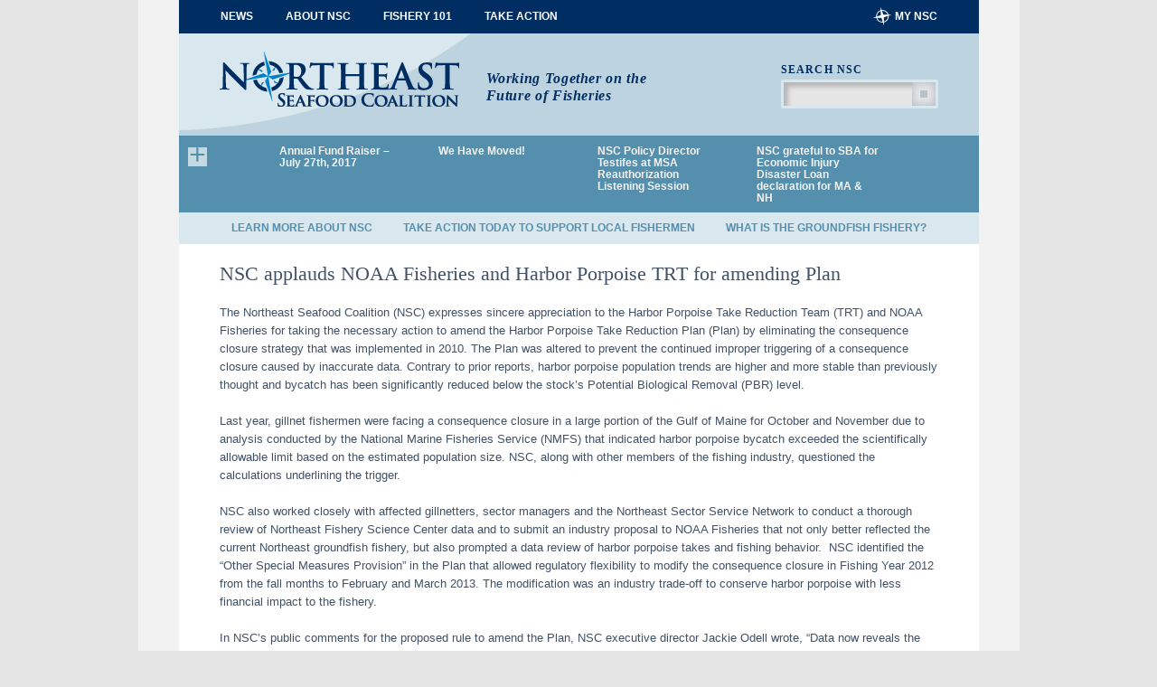

--- FILE ---
content_type: text/html; charset=UTF-8
request_url: https://northeastseafoodcoalition.org/2013/10/09/nsc-applauds-noaa-fisheries-and-harbor-porpoise-trt-for-amending-plan/
body_size: 66039
content:
<!DOCTYPE html>
<!--[if IE 7]>
<html class="ie ie7" lang="en-US">
<![endif]-->
<!--[if IE 8]>
<html class="ie ie8" lang="en-US">
<![endif]-->
<!--[if !(IE 7) | !(IE 8)  ]><!-->
<html lang="en-US">
<!--<![endif]-->
<head>
<meta charset="UTF-8" />
<meta name="viewport" content="width=device-width" />
<title>NSC applauds NOAA Fisheries and Harbor Porpoise TRT for amending Plan - News - Northeast Seafood Coalition</title>
<link rel="profile" href="http://gmpg.org/xfn/11" />
<link rel="pingback" href="https://northeastseafoodcoalition.org/xmlrpc.php" />
<!--[if lt IE 9]>
<script src="http://html5shiv.googlecode.com/svn/trunk/html5.js"></script>
<![endif]-->

<!-- MapPress Easy Google Maps Version:2.95.9 (https://www.mappresspro.com) -->
<meta name='robots' content='index, follow, max-image-preview:large, max-snippet:-1, max-video-preview:-1' />

	<!-- This site is optimized with the Yoast SEO plugin v25.6 - https://yoast.com/wordpress/plugins/seo/ -->
	<link rel="canonical" href="https://northeastseafoodcoalition.org/2013/10/09/nsc-applauds-noaa-fisheries-and-harbor-porpoise-trt-for-amending-plan/" />
	<meta property="og:locale" content="en_US" />
	<meta property="og:type" content="article" />
	<meta property="og:title" content="NSC applauds NOAA Fisheries and Harbor Porpoise TRT for amending Plan - News - Northeast Seafood Coalition" />
	<meta property="og:description" content="The Northeast Seafood Coalition (NSC) expresses sincere appreciation to the Harbor Porpoise Take Reduction Team (TRT) and NOAA Fisheries for taking the necessary action to amend the Harbor Porpoise Take Reduction Plan (Plan) by eliminating the consequence closure strategy that was implemented in 2010. The Plan was altered to prevent the continued improper triggering of [&hellip;]" />
	<meta property="og:url" content="https://northeastseafoodcoalition.org/2013/10/09/nsc-applauds-noaa-fisheries-and-harbor-porpoise-trt-for-amending-plan/" />
	<meta property="og:site_name" content="Northeast Seafood Coalition" />
	<meta property="article:published_time" content="2013-10-09T14:32:46+00:00" />
	<meta property="article:modified_time" content="2013-10-09T14:33:55+00:00" />
	<meta name="author" content="Nick Brancaleone" />
	<meta name="twitter:label1" content="Written by" />
	<meta name="twitter:data1" content="Nick Brancaleone" />
	<meta name="twitter:label2" content="Est. reading time" />
	<meta name="twitter:data2" content="3 minutes" />
	<script type="application/ld+json" class="yoast-schema-graph">{"@context":"https://schema.org","@graph":[{"@type":"WebPage","@id":"https://northeastseafoodcoalition.org/2013/10/09/nsc-applauds-noaa-fisheries-and-harbor-porpoise-trt-for-amending-plan/","url":"https://northeastseafoodcoalition.org/2013/10/09/nsc-applauds-noaa-fisheries-and-harbor-porpoise-trt-for-amending-plan/","name":"NSC applauds NOAA Fisheries and Harbor Porpoise TRT for amending Plan - News - Northeast Seafood Coalition","isPartOf":{"@id":"https://northeastseafoodcoalition.org/#website"},"datePublished":"2013-10-09T14:32:46+00:00","dateModified":"2013-10-09T14:33:55+00:00","author":{"@id":"https://northeastseafoodcoalition.org/#/schema/person/89a50325cceaa0e25b0c0f0ffaa33309"},"breadcrumb":{"@id":"https://northeastseafoodcoalition.org/2013/10/09/nsc-applauds-noaa-fisheries-and-harbor-porpoise-trt-for-amending-plan/#breadcrumb"},"inLanguage":"en-US","potentialAction":[{"@type":"ReadAction","target":["https://northeastseafoodcoalition.org/2013/10/09/nsc-applauds-noaa-fisheries-and-harbor-porpoise-trt-for-amending-plan/"]}]},{"@type":"BreadcrumbList","@id":"https://northeastseafoodcoalition.org/2013/10/09/nsc-applauds-noaa-fisheries-and-harbor-porpoise-trt-for-amending-plan/#breadcrumb","itemListElement":[{"@type":"ListItem","position":1,"name":"Home","item":"https://northeastseafoodcoalition.org/"},{"@type":"ListItem","position":2,"name":"NSC applauds NOAA Fisheries and Harbor Porpoise TRT for amending Plan"}]},{"@type":"WebSite","@id":"https://northeastseafoodcoalition.org/#website","url":"https://northeastseafoodcoalition.org/","name":"Northeast Seafood Coalition","description":"Working Together on the Future of Fisheries","potentialAction":[{"@type":"SearchAction","target":{"@type":"EntryPoint","urlTemplate":"https://northeastseafoodcoalition.org/?s={search_term_string}"},"query-input":{"@type":"PropertyValueSpecification","valueRequired":true,"valueName":"search_term_string"}}],"inLanguage":"en-US"},{"@type":"Person","@id":"https://northeastseafoodcoalition.org/#/schema/person/89a50325cceaa0e25b0c0f0ffaa33309","name":"Nick Brancaleone","image":{"@type":"ImageObject","inLanguage":"en-US","@id":"https://northeastseafoodcoalition.org/#/schema/person/image/","url":"https://secure.gravatar.com/avatar/712ffe80aa419580c713cabaca340f94?s=96&d=mm&r=g","contentUrl":"https://secure.gravatar.com/avatar/712ffe80aa419580c713cabaca340f94?s=96&d=mm&r=g","caption":"Nick Brancaleone"},"url":"https://northeastseafoodcoalition.org/author/nbrancaleone/"}]}</script>
	<!-- / Yoast SEO plugin. -->


<link rel="alternate" type="application/rss+xml" title="Northeast Seafood Coalition &raquo; Feed" href="https://northeastseafoodcoalition.org/feed/" />
<link rel="alternate" type="application/rss+xml" title="Northeast Seafood Coalition &raquo; Comments Feed" href="https://northeastseafoodcoalition.org/comments/feed/" />
<script type="text/javascript">
/* <![CDATA[ */
window._wpemojiSettings = {"baseUrl":"https:\/\/s.w.org\/images\/core\/emoji\/15.0.3\/72x72\/","ext":".png","svgUrl":"https:\/\/s.w.org\/images\/core\/emoji\/15.0.3\/svg\/","svgExt":".svg","source":{"concatemoji":"https:\/\/northeastseafoodcoalition.org\/wp-includes\/js\/wp-emoji-release.min.js?ver=6.6.4"}};
/*! This file is auto-generated */
!function(i,n){var o,s,e;function c(e){try{var t={supportTests:e,timestamp:(new Date).valueOf()};sessionStorage.setItem(o,JSON.stringify(t))}catch(e){}}function p(e,t,n){e.clearRect(0,0,e.canvas.width,e.canvas.height),e.fillText(t,0,0);var t=new Uint32Array(e.getImageData(0,0,e.canvas.width,e.canvas.height).data),r=(e.clearRect(0,0,e.canvas.width,e.canvas.height),e.fillText(n,0,0),new Uint32Array(e.getImageData(0,0,e.canvas.width,e.canvas.height).data));return t.every(function(e,t){return e===r[t]})}function u(e,t,n){switch(t){case"flag":return n(e,"\ud83c\udff3\ufe0f\u200d\u26a7\ufe0f","\ud83c\udff3\ufe0f\u200b\u26a7\ufe0f")?!1:!n(e,"\ud83c\uddfa\ud83c\uddf3","\ud83c\uddfa\u200b\ud83c\uddf3")&&!n(e,"\ud83c\udff4\udb40\udc67\udb40\udc62\udb40\udc65\udb40\udc6e\udb40\udc67\udb40\udc7f","\ud83c\udff4\u200b\udb40\udc67\u200b\udb40\udc62\u200b\udb40\udc65\u200b\udb40\udc6e\u200b\udb40\udc67\u200b\udb40\udc7f");case"emoji":return!n(e,"\ud83d\udc26\u200d\u2b1b","\ud83d\udc26\u200b\u2b1b")}return!1}function f(e,t,n){var r="undefined"!=typeof WorkerGlobalScope&&self instanceof WorkerGlobalScope?new OffscreenCanvas(300,150):i.createElement("canvas"),a=r.getContext("2d",{willReadFrequently:!0}),o=(a.textBaseline="top",a.font="600 32px Arial",{});return e.forEach(function(e){o[e]=t(a,e,n)}),o}function t(e){var t=i.createElement("script");t.src=e,t.defer=!0,i.head.appendChild(t)}"undefined"!=typeof Promise&&(o="wpEmojiSettingsSupports",s=["flag","emoji"],n.supports={everything:!0,everythingExceptFlag:!0},e=new Promise(function(e){i.addEventListener("DOMContentLoaded",e,{once:!0})}),new Promise(function(t){var n=function(){try{var e=JSON.parse(sessionStorage.getItem(o));if("object"==typeof e&&"number"==typeof e.timestamp&&(new Date).valueOf()<e.timestamp+604800&&"object"==typeof e.supportTests)return e.supportTests}catch(e){}return null}();if(!n){if("undefined"!=typeof Worker&&"undefined"!=typeof OffscreenCanvas&&"undefined"!=typeof URL&&URL.createObjectURL&&"undefined"!=typeof Blob)try{var e="postMessage("+f.toString()+"("+[JSON.stringify(s),u.toString(),p.toString()].join(",")+"));",r=new Blob([e],{type:"text/javascript"}),a=new Worker(URL.createObjectURL(r),{name:"wpTestEmojiSupports"});return void(a.onmessage=function(e){c(n=e.data),a.terminate(),t(n)})}catch(e){}c(n=f(s,u,p))}t(n)}).then(function(e){for(var t in e)n.supports[t]=e[t],n.supports.everything=n.supports.everything&&n.supports[t],"flag"!==t&&(n.supports.everythingExceptFlag=n.supports.everythingExceptFlag&&n.supports[t]);n.supports.everythingExceptFlag=n.supports.everythingExceptFlag&&!n.supports.flag,n.DOMReady=!1,n.readyCallback=function(){n.DOMReady=!0}}).then(function(){return e}).then(function(){var e;n.supports.everything||(n.readyCallback(),(e=n.source||{}).concatemoji?t(e.concatemoji):e.wpemoji&&e.twemoji&&(t(e.twemoji),t(e.wpemoji)))}))}((window,document),window._wpemojiSettings);
/* ]]> */
</script>
<style id='wp-emoji-styles-inline-css' type='text/css'>

	img.wp-smiley, img.emoji {
		display: inline !important;
		border: none !important;
		box-shadow: none !important;
		height: 1em !important;
		width: 1em !important;
		margin: 0 0.07em !important;
		vertical-align: -0.1em !important;
		background: none !important;
		padding: 0 !important;
	}
</style>
<link rel='stylesheet' id='wp-block-library-css' href='https://northeastseafoodcoalition.org/wp-includes/css/dist/block-library/style.min.css?ver=6.6.4' type='text/css' media='all' />
<link rel='stylesheet' id='mappress-leaflet-css' href='https://northeastseafoodcoalition.org/wp-content/plugins/mappress-google-maps-for-wordpress/lib/leaflet/leaflet.css?ver=1.7.1' type='text/css' media='all' />
<link rel='stylesheet' id='mappress-css' href='https://northeastseafoodcoalition.org/wp-content/plugins/mappress-google-maps-for-wordpress/css/mappress.css?ver=2.95.9' type='text/css' media='all' />
<style id='classic-theme-styles-inline-css' type='text/css'>
/*! This file is auto-generated */
.wp-block-button__link{color:#fff;background-color:#32373c;border-radius:9999px;box-shadow:none;text-decoration:none;padding:calc(.667em + 2px) calc(1.333em + 2px);font-size:1.125em}.wp-block-file__button{background:#32373c;color:#fff;text-decoration:none}
</style>
<style id='global-styles-inline-css' type='text/css'>
:root{--wp--preset--aspect-ratio--square: 1;--wp--preset--aspect-ratio--4-3: 4/3;--wp--preset--aspect-ratio--3-4: 3/4;--wp--preset--aspect-ratio--3-2: 3/2;--wp--preset--aspect-ratio--2-3: 2/3;--wp--preset--aspect-ratio--16-9: 16/9;--wp--preset--aspect-ratio--9-16: 9/16;--wp--preset--color--black: #000000;--wp--preset--color--cyan-bluish-gray: #abb8c3;--wp--preset--color--white: #ffffff;--wp--preset--color--pale-pink: #f78da7;--wp--preset--color--vivid-red: #cf2e2e;--wp--preset--color--luminous-vivid-orange: #ff6900;--wp--preset--color--luminous-vivid-amber: #fcb900;--wp--preset--color--light-green-cyan: #7bdcb5;--wp--preset--color--vivid-green-cyan: #00d084;--wp--preset--color--pale-cyan-blue: #8ed1fc;--wp--preset--color--vivid-cyan-blue: #0693e3;--wp--preset--color--vivid-purple: #9b51e0;--wp--preset--gradient--vivid-cyan-blue-to-vivid-purple: linear-gradient(135deg,rgba(6,147,227,1) 0%,rgb(155,81,224) 100%);--wp--preset--gradient--light-green-cyan-to-vivid-green-cyan: linear-gradient(135deg,rgb(122,220,180) 0%,rgb(0,208,130) 100%);--wp--preset--gradient--luminous-vivid-amber-to-luminous-vivid-orange: linear-gradient(135deg,rgba(252,185,0,1) 0%,rgba(255,105,0,1) 100%);--wp--preset--gradient--luminous-vivid-orange-to-vivid-red: linear-gradient(135deg,rgba(255,105,0,1) 0%,rgb(207,46,46) 100%);--wp--preset--gradient--very-light-gray-to-cyan-bluish-gray: linear-gradient(135deg,rgb(238,238,238) 0%,rgb(169,184,195) 100%);--wp--preset--gradient--cool-to-warm-spectrum: linear-gradient(135deg,rgb(74,234,220) 0%,rgb(151,120,209) 20%,rgb(207,42,186) 40%,rgb(238,44,130) 60%,rgb(251,105,98) 80%,rgb(254,248,76) 100%);--wp--preset--gradient--blush-light-purple: linear-gradient(135deg,rgb(255,206,236) 0%,rgb(152,150,240) 100%);--wp--preset--gradient--blush-bordeaux: linear-gradient(135deg,rgb(254,205,165) 0%,rgb(254,45,45) 50%,rgb(107,0,62) 100%);--wp--preset--gradient--luminous-dusk: linear-gradient(135deg,rgb(255,203,112) 0%,rgb(199,81,192) 50%,rgb(65,88,208) 100%);--wp--preset--gradient--pale-ocean: linear-gradient(135deg,rgb(255,245,203) 0%,rgb(182,227,212) 50%,rgb(51,167,181) 100%);--wp--preset--gradient--electric-grass: linear-gradient(135deg,rgb(202,248,128) 0%,rgb(113,206,126) 100%);--wp--preset--gradient--midnight: linear-gradient(135deg,rgb(2,3,129) 0%,rgb(40,116,252) 100%);--wp--preset--font-size--small: 13px;--wp--preset--font-size--medium: 20px;--wp--preset--font-size--large: 36px;--wp--preset--font-size--x-large: 42px;--wp--preset--spacing--20: 0.44rem;--wp--preset--spacing--30: 0.67rem;--wp--preset--spacing--40: 1rem;--wp--preset--spacing--50: 1.5rem;--wp--preset--spacing--60: 2.25rem;--wp--preset--spacing--70: 3.38rem;--wp--preset--spacing--80: 5.06rem;--wp--preset--shadow--natural: 6px 6px 9px rgba(0, 0, 0, 0.2);--wp--preset--shadow--deep: 12px 12px 50px rgba(0, 0, 0, 0.4);--wp--preset--shadow--sharp: 6px 6px 0px rgba(0, 0, 0, 0.2);--wp--preset--shadow--outlined: 6px 6px 0px -3px rgba(255, 255, 255, 1), 6px 6px rgba(0, 0, 0, 1);--wp--preset--shadow--crisp: 6px 6px 0px rgba(0, 0, 0, 1);}:where(.is-layout-flex){gap: 0.5em;}:where(.is-layout-grid){gap: 0.5em;}body .is-layout-flex{display: flex;}.is-layout-flex{flex-wrap: wrap;align-items: center;}.is-layout-flex > :is(*, div){margin: 0;}body .is-layout-grid{display: grid;}.is-layout-grid > :is(*, div){margin: 0;}:where(.wp-block-columns.is-layout-flex){gap: 2em;}:where(.wp-block-columns.is-layout-grid){gap: 2em;}:where(.wp-block-post-template.is-layout-flex){gap: 1.25em;}:where(.wp-block-post-template.is-layout-grid){gap: 1.25em;}.has-black-color{color: var(--wp--preset--color--black) !important;}.has-cyan-bluish-gray-color{color: var(--wp--preset--color--cyan-bluish-gray) !important;}.has-white-color{color: var(--wp--preset--color--white) !important;}.has-pale-pink-color{color: var(--wp--preset--color--pale-pink) !important;}.has-vivid-red-color{color: var(--wp--preset--color--vivid-red) !important;}.has-luminous-vivid-orange-color{color: var(--wp--preset--color--luminous-vivid-orange) !important;}.has-luminous-vivid-amber-color{color: var(--wp--preset--color--luminous-vivid-amber) !important;}.has-light-green-cyan-color{color: var(--wp--preset--color--light-green-cyan) !important;}.has-vivid-green-cyan-color{color: var(--wp--preset--color--vivid-green-cyan) !important;}.has-pale-cyan-blue-color{color: var(--wp--preset--color--pale-cyan-blue) !important;}.has-vivid-cyan-blue-color{color: var(--wp--preset--color--vivid-cyan-blue) !important;}.has-vivid-purple-color{color: var(--wp--preset--color--vivid-purple) !important;}.has-black-background-color{background-color: var(--wp--preset--color--black) !important;}.has-cyan-bluish-gray-background-color{background-color: var(--wp--preset--color--cyan-bluish-gray) !important;}.has-white-background-color{background-color: var(--wp--preset--color--white) !important;}.has-pale-pink-background-color{background-color: var(--wp--preset--color--pale-pink) !important;}.has-vivid-red-background-color{background-color: var(--wp--preset--color--vivid-red) !important;}.has-luminous-vivid-orange-background-color{background-color: var(--wp--preset--color--luminous-vivid-orange) !important;}.has-luminous-vivid-amber-background-color{background-color: var(--wp--preset--color--luminous-vivid-amber) !important;}.has-light-green-cyan-background-color{background-color: var(--wp--preset--color--light-green-cyan) !important;}.has-vivid-green-cyan-background-color{background-color: var(--wp--preset--color--vivid-green-cyan) !important;}.has-pale-cyan-blue-background-color{background-color: var(--wp--preset--color--pale-cyan-blue) !important;}.has-vivid-cyan-blue-background-color{background-color: var(--wp--preset--color--vivid-cyan-blue) !important;}.has-vivid-purple-background-color{background-color: var(--wp--preset--color--vivid-purple) !important;}.has-black-border-color{border-color: var(--wp--preset--color--black) !important;}.has-cyan-bluish-gray-border-color{border-color: var(--wp--preset--color--cyan-bluish-gray) !important;}.has-white-border-color{border-color: var(--wp--preset--color--white) !important;}.has-pale-pink-border-color{border-color: var(--wp--preset--color--pale-pink) !important;}.has-vivid-red-border-color{border-color: var(--wp--preset--color--vivid-red) !important;}.has-luminous-vivid-orange-border-color{border-color: var(--wp--preset--color--luminous-vivid-orange) !important;}.has-luminous-vivid-amber-border-color{border-color: var(--wp--preset--color--luminous-vivid-amber) !important;}.has-light-green-cyan-border-color{border-color: var(--wp--preset--color--light-green-cyan) !important;}.has-vivid-green-cyan-border-color{border-color: var(--wp--preset--color--vivid-green-cyan) !important;}.has-pale-cyan-blue-border-color{border-color: var(--wp--preset--color--pale-cyan-blue) !important;}.has-vivid-cyan-blue-border-color{border-color: var(--wp--preset--color--vivid-cyan-blue) !important;}.has-vivid-purple-border-color{border-color: var(--wp--preset--color--vivid-purple) !important;}.has-vivid-cyan-blue-to-vivid-purple-gradient-background{background: var(--wp--preset--gradient--vivid-cyan-blue-to-vivid-purple) !important;}.has-light-green-cyan-to-vivid-green-cyan-gradient-background{background: var(--wp--preset--gradient--light-green-cyan-to-vivid-green-cyan) !important;}.has-luminous-vivid-amber-to-luminous-vivid-orange-gradient-background{background: var(--wp--preset--gradient--luminous-vivid-amber-to-luminous-vivid-orange) !important;}.has-luminous-vivid-orange-to-vivid-red-gradient-background{background: var(--wp--preset--gradient--luminous-vivid-orange-to-vivid-red) !important;}.has-very-light-gray-to-cyan-bluish-gray-gradient-background{background: var(--wp--preset--gradient--very-light-gray-to-cyan-bluish-gray) !important;}.has-cool-to-warm-spectrum-gradient-background{background: var(--wp--preset--gradient--cool-to-warm-spectrum) !important;}.has-blush-light-purple-gradient-background{background: var(--wp--preset--gradient--blush-light-purple) !important;}.has-blush-bordeaux-gradient-background{background: var(--wp--preset--gradient--blush-bordeaux) !important;}.has-luminous-dusk-gradient-background{background: var(--wp--preset--gradient--luminous-dusk) !important;}.has-pale-ocean-gradient-background{background: var(--wp--preset--gradient--pale-ocean) !important;}.has-electric-grass-gradient-background{background: var(--wp--preset--gradient--electric-grass) !important;}.has-midnight-gradient-background{background: var(--wp--preset--gradient--midnight) !important;}.has-small-font-size{font-size: var(--wp--preset--font-size--small) !important;}.has-medium-font-size{font-size: var(--wp--preset--font-size--medium) !important;}.has-large-font-size{font-size: var(--wp--preset--font-size--large) !important;}.has-x-large-font-size{font-size: var(--wp--preset--font-size--x-large) !important;}
:where(.wp-block-post-template.is-layout-flex){gap: 1.25em;}:where(.wp-block-post-template.is-layout-grid){gap: 1.25em;}
:where(.wp-block-columns.is-layout-flex){gap: 2em;}:where(.wp-block-columns.is-layout-grid){gap: 2em;}
:root :where(.wp-block-pullquote){font-size: 1.5em;line-height: 1.6;}
</style>
<link rel='stylesheet' id='theme-my-login-css' href='https://northeastseafoodcoalition.org/wp-content/plugins/theme-my-login/assets/styles/theme-my-login.min.css?ver=7.1.14' type='text/css' media='all' />
<link rel='stylesheet' id='nsc-style-css' href='https://northeastseafoodcoalition.org/wp-content/themes/northeastseafoodcoalition/style.min.css?ver=1634073231' type='text/css' media='all' />
<!--[if lt IE 9]>
<link rel='stylesheet' id='nsc-ie-css' href='https://northeastseafoodcoalition.org/wp-content/themes/northeastseafoodcoalition/css/ie.min.css?ver=1634073231' type='text/css' media='all' />
<![endif]-->
<link rel='apple-touch-icon-precomposed' href='https://northeastseafoodcoalition.org/wp-content/themes/northeastseafoodcoalition/images/apple-touch-icon.png' sizes='114x114' />
<script type="text/javascript" src="https://northeastseafoodcoalition.org/wp-includes/js/jquery/jquery.min.js?ver=3.7.1" id="jquery-core-js"></script>
<script type="text/javascript" src="https://northeastseafoodcoalition.org/wp-includes/js/jquery/jquery-migrate.min.js?ver=3.4.1" id="jquery-migrate-js"></script>
<link rel="https://api.w.org/" href="https://northeastseafoodcoalition.org/wp-json/" /><link rel="alternate" title="JSON" type="application/json" href="https://northeastseafoodcoalition.org/wp-json/wp/v2/posts/1701" /><link rel="EditURI" type="application/rsd+xml" title="RSD" href="https://northeastseafoodcoalition.org/xmlrpc.php?rsd" />
<meta name="generator" content="WordPress 6.6.4" />
<link rel='shortlink' href='https://northeastseafoodcoalition.org/?p=1701' />
<link rel="alternate" title="oEmbed (JSON)" type="application/json+oembed" href="https://northeastseafoodcoalition.org/wp-json/oembed/1.0/embed?url=https%3A%2F%2Fnortheastseafoodcoalition.org%2F2013%2F10%2F09%2Fnsc-applauds-noaa-fisheries-and-harbor-porpoise-trt-for-amending-plan%2F" />
<link rel="alternate" title="oEmbed (XML)" type="text/xml+oembed" href="https://northeastseafoodcoalition.org/wp-json/oembed/1.0/embed?url=https%3A%2F%2Fnortheastseafoodcoalition.org%2F2013%2F10%2F09%2Fnsc-applauds-noaa-fisheries-and-harbor-porpoise-trt-for-amending-plan%2F&#038;format=xml" />
<script type="text/javascript">
(function(url){
	if(/(?:Chrome\/26\.0\.1410\.63 Safari\/537\.31|WordfenceTestMonBot)/.test(navigator.userAgent)){ return; }
	var addEvent = function(evt, handler) {
		if (window.addEventListener) {
			document.addEventListener(evt, handler, false);
		} else if (window.attachEvent) {
			document.attachEvent('on' + evt, handler);
		}
	};
	var removeEvent = function(evt, handler) {
		if (window.removeEventListener) {
			document.removeEventListener(evt, handler, false);
		} else if (window.detachEvent) {
			document.detachEvent('on' + evt, handler);
		}
	};
	var evts = 'contextmenu dblclick drag dragend dragenter dragleave dragover dragstart drop keydown keypress keyup mousedown mousemove mouseout mouseover mouseup mousewheel scroll'.split(' ');
	var logHuman = function() {
		if (window.wfLogHumanRan) { return; }
		window.wfLogHumanRan = true;
		var wfscr = document.createElement('script');
		wfscr.type = 'text/javascript';
		wfscr.async = true;
		wfscr.src = url + '&r=' + Math.random();
		(document.getElementsByTagName('head')[0]||document.getElementsByTagName('body')[0]).appendChild(wfscr);
		for (var i = 0; i < evts.length; i++) {
			removeEvent(evts[i], logHuman);
		}
	};
	for (var i = 0; i < evts.length; i++) {
		addEvent(evts[i], logHuman);
	}
})('//northeastseafoodcoalition.org/?wordfence_lh=1&hid=4EEFF70C7CE73660355575841A09753A');
</script><meta name="generator" content="Elementor 3.35.0; features: additional_custom_breakpoints; settings: css_print_method-external, google_font-enabled, font_display-auto">
			<style>
				.e-con.e-parent:nth-of-type(n+4):not(.e-lazyloaded):not(.e-no-lazyload),
				.e-con.e-parent:nth-of-type(n+4):not(.e-lazyloaded):not(.e-no-lazyload) * {
					background-image: none !important;
				}
				@media screen and (max-height: 1024px) {
					.e-con.e-parent:nth-of-type(n+3):not(.e-lazyloaded):not(.e-no-lazyload),
					.e-con.e-parent:nth-of-type(n+3):not(.e-lazyloaded):not(.e-no-lazyload) * {
						background-image: none !important;
					}
				}
				@media screen and (max-height: 640px) {
					.e-con.e-parent:nth-of-type(n+2):not(.e-lazyloaded):not(.e-no-lazyload),
					.e-con.e-parent:nth-of-type(n+2):not(.e-lazyloaded):not(.e-no-lazyload) * {
						background-image: none !important;
					}
				}
			</style>
			<style type="text/css">body.custom-background { background: #e5e5e5; }</style>
</head>

<body class="post-template-default single single-post single-format-standard post-format-standard no-sidebar custom-background elementor-default elementor-kit-1908">
<div id="page" class="hfeed site">
	<header id="masthead" class="site-header" role="banner">
		<nav id="site-navigation" class="main-navigation" role="navigation">
			<h3 class="menu-toggle">Menu</h3>
			<a class="assistive-text" href="#content" title="Skip to content">Skip to content</a>
			<div class="nav-menu"><ul id="menu-main" class="site-menu"><li id="menu-item-215" class="menu-item menu-item-type-taxonomy menu-item-object-category current-post-ancestor current-menu-parent current-post-parent menu-item-has-children menu-item-215"><a href="https://northeastseafoodcoalition.org/category/news/">News</a>
<ul class="sub-menu">
	<li id="menu-item-817" class="menu-item menu-item-type-taxonomy menu-item-object-category current-post-ancestor current-menu-parent current-post-parent menu-item-817"><a href="https://northeastseafoodcoalition.org/category/news/">Latest News</a></li>
	<li id="menu-item-816" class="menu-item menu-item-type-post_type menu-item-object-page menu-item-816"><a href="https://northeastseafoodcoalition.org/news/events/">Calendar of Events</a></li>
	<li id="menu-item-1545" class="menu-item menu-item-type-post_type menu-item-object-page menu-item-1545"><a href="https://northeastseafoodcoalition.org/news/correspondence/">Media Room</a></li>
</ul>
</li>
<li id="menu-item-216" class="menu-item menu-item-type-post_type menu-item-object-page menu-item-has-children menu-item-216"><a href="https://northeastseafoodcoalition.org/about/">About NSC</a>
<ul class="sub-menu">
	<li id="menu-item-217" class="menu-item menu-item-type-post_type menu-item-object-page menu-item-217"><a href="https://northeastseafoodcoalition.org/about/who-we-are/">Who We Are</a></li>
	<li id="menu-item-218" class="menu-item menu-item-type-post_type menu-item-object-page menu-item-218"><a href="https://northeastseafoodcoalition.org/about/faq/">Organizational FAQ</a></li>
	<li id="menu-item-219" class="menu-item menu-item-type-post_type menu-item-object-page menu-item-219"><a href="https://northeastseafoodcoalition.org/about/contact/">Contact Us</a></li>
</ul>
</li>
<li id="menu-item-220" class="menu-item menu-item-type-post_type menu-item-object-page menu-item-has-children menu-item-220"><a href="https://northeastseafoodcoalition.org/fishery-101/">Fishery 101</a>
<ul class="sub-menu">
	<li id="menu-item-221" class="menu-item menu-item-type-post_type menu-item-object-page menu-item-221"><a href="https://northeastseafoodcoalition.org/fishery-101/history/">History</a></li>
	<li id="menu-item-222" class="menu-item menu-item-type-post_type menu-item-object-page menu-item-222"><a href="https://northeastseafoodcoalition.org/fishery-101/sectors/">Sectors/NESSN</a></li>
	<li id="menu-item-223" class="menu-item menu-item-type-post_type menu-item-object-page menu-item-223"><a href="https://northeastseafoodcoalition.org/fishery-101/resources/">Resources</a></li>
	<li id="menu-item-224" class="menu-item menu-item-type-post_type menu-item-object-page menu-item-224"><a href="https://northeastseafoodcoalition.org/fishery-101/timeline/">Timeline</a></li>
	<li id="menu-item-1317" class="menu-item menu-item-type-post_type menu-item-object-page menu-item-1317"><a href="https://northeastseafoodcoalition.org/classifieds/">Classifieds</a></li>
</ul>
</li>
<li id="menu-item-225" class="menu-item menu-item-type-post_type menu-item-object-page menu-item-has-children menu-item-225"><a href="https://northeastseafoodcoalition.org/action/">Take Action</a>
<ul class="sub-menu">
	<li id="menu-item-1395" class="menu-item menu-item-type-post_type menu-item-object-page menu-item-1395"><a href="https://northeastseafoodcoalition.org/action/donate/">Donate</a></li>
	<li id="menu-item-226" class="menu-item menu-item-type-post_type menu-item-object-page menu-item-226"><a href="https://northeastseafoodcoalition.org/action/membership/">Become a Member</a></li>
	<li id="menu-item-1458" class="menu-item menu-item-type-taxonomy menu-item-object-category menu-item-1458"><a href="https://northeastseafoodcoalition.org/category/local-seafood-recipes/">Local Seafood Recipes</a></li>
	<li id="menu-item-1457" class="menu-item menu-item-type-taxonomy menu-item-object-category menu-item-1457"><a href="https://northeastseafoodcoalition.org/category/events/">Events</a></li>
</ul>
</li>
<li class="menu-item account-menu-item account-menu-item-profile-menu"><a href="https://northeastseafoodcoalition.org/login/?redirect_to=https%3A%2F%2Fnortheastseafoodcoalition.org%2F2013%2F10%2F09%2Fnsc-applauds-noaa-fisheries-and-harbor-porpoise-trt-for-amending-plan%2F">My NSC</a><ul class="sub-menu"><li class="menu-item account-menu-item account-menu-item-loginout"><a href="https://northeastseafoodcoalition.org/login/?redirect_to=https%3A%2F%2Fnortheastseafoodcoalition.org%2F2013%2F10%2F09%2Fnsc-applauds-noaa-fisheries-and-harbor-porpoise-trt-for-amending-plan%2F">Log In</a></li><li class="menu-item account-menu-item account-menu-item-register"><a href="https://northeastseafoodcoalition.org/register/">Register</a></li></ul></li></ul></div>		</nav><!-- #site-navigation -->

		<div class="branding">
			<h1 class="site-title"><a href="https://northeastseafoodcoalition.org/" title="Northeast Seafood Coalition" rel="home">Northeast Seafood Coalition</a></h1>
			<h2 class="site-description">Working Together on the Future of Fisheries</h2>
			<div class="header-search">
				<h3 class="search-title">Search NSC</h3>
					<form method="get" id="searchform-1" action="https://northeastseafoodcoalition.org/">
		<div>
			<label for="s-1" class="assistive-text">Search</label>
			<input type="text" class="field" name="s" id="s-1" value="">
			<input type="submit" class="submit" name="submit" id="searchsubmit-1" value="Search">
		</div>
	</form>
			</div>
		</div>

		

	<div id="feature-carousel" class="carousel">
		<div class="carousel-items">
					<div id="feature-1884" class="carousel-item feature post-1884 post type-post status-publish format-standard hentry category-news">
				<div class="carousel-item-thumbnail feature-thumbnail">
					<a href="https://northeastseafoodcoalition.org/2017/06/13/annual-fund-raiser-july-27th-2017/" title="Annual Fund Raiser &#8211; July 27th, 2017" >
						<img src="https://northeastseafoodcoalition.org/wp-content/themes/northeastseafoodcoalition/images/default-thumbnail.png" alt="" />					</a>
				</div>
				<p class="carousel-item-title feature-title">
					<a href="https://northeastseafoodcoalition.org/2017/06/13/annual-fund-raiser-july-27th-2017/" title="Permalink to Annual Fund Raiser &#8211; July 27th, 2017" rel="bookmark">Annual Fund Raiser &#8211; July 27th, 2017</a>
				</p>
			</div><!-- .feature -->
					<div id="feature-1821" class="carousel-item feature post-1821 post type-post status-publish format-standard hentry category-news">
				<div class="carousel-item-thumbnail feature-thumbnail">
					<a href="https://northeastseafoodcoalition.org/2016/04/28/nsc-annual-meeting/" title="We Have Moved!" >
						<img src="https://northeastseafoodcoalition.org/wp-content/themes/northeastseafoodcoalition/images/default-thumbnail.png" alt="" />					</a>
				</div>
				<p class="carousel-item-title feature-title">
					<a href="https://northeastseafoodcoalition.org/2016/04/28/nsc-annual-meeting/" title="Permalink to We Have Moved!" rel="bookmark">We Have Moved!</a>
				</p>
			</div><!-- .feature -->
					<div id="feature-1716" class="carousel-item feature post-1716 post type-post status-publish format-standard hentry category-news">
				<div class="carousel-item-thumbnail feature-thumbnail">
					<a href="https://northeastseafoodcoalition.org/2013/11/07/nsc-policy-director-testifes-at-msa-reauthorization-listening-session/" title="NSC Policy Director Testifes at MSA Reauthorization Listening Session" >
						<img src="https://northeastseafoodcoalition.org/wp-content/themes/northeastseafoodcoalition/images/default-thumbnail.png" alt="" />					</a>
				</div>
				<p class="carousel-item-title feature-title">
					<a href="https://northeastseafoodcoalition.org/2013/11/07/nsc-policy-director-testifes-at-msa-reauthorization-listening-session/" title="Permalink to NSC Policy Director Testifes at MSA Reauthorization Listening Session" rel="bookmark">NSC Policy Director Testifes at MSA Reauthorization Listening Session</a>
				</p>
			</div><!-- .feature -->
					<div id="feature-1710" class="carousel-item feature post-1710 post type-post status-publish format-standard hentry category-news">
				<div class="carousel-item-thumbnail feature-thumbnail">
					<a href="https://northeastseafoodcoalition.org/2013/11/01/nsc-grateful-to-sba-for-economic-injury-disaster-loan-declaration-for-ma-nh/" title="NSC grateful to SBA for Economic Injury Disaster Loan declaration for MA &#038; NH" >
						<img src="https://northeastseafoodcoalition.org/wp-content/themes/northeastseafoodcoalition/images/default-thumbnail.png" alt="" />					</a>
				</div>
				<p class="carousel-item-title feature-title">
					<a href="https://northeastseafoodcoalition.org/2013/11/01/nsc-grateful-to-sba-for-economic-injury-disaster-loan-declaration-for-ma-nh/" title="Permalink to NSC grateful to SBA for Economic Injury Disaster Loan declaration for MA &#038; NH" rel="bookmark">NSC grateful to SBA for Economic Injury Disaster Loan declaration for MA &#038; NH</a>
				</p>
			</div><!-- .feature -->
					<div id="feature-1705" class="carousel-item feature post-1705 post type-post status-publish format-standard has-post-thumbnail hentry category-news">
				<div class="carousel-item-thumbnail feature-thumbnail">
					<a href="https://northeastseafoodcoalition.org/2013/11/01/nsc-policy-director-to-testify-at-msa-reauthorization-listening-session/" title="NSC policy director to testify at MSA Reauthorization Listening Session" >
						<img width="150" height="150" src="https://northeastseafoodcoalition.org/wp-content/uploads/2013/11/vito-testimony-150x150.jpg" class="attachment-thumbnail size-thumbnail wp-post-image" alt="" decoding="async" srcset="https://northeastseafoodcoalition.org/wp-content/uploads/2013/11/vito-testimony-150x150.jpg 150w, https://northeastseafoodcoalition.org/wp-content/uploads/2013/11/vito-testimony-75x75.jpg 75w" sizes="(max-width: 150px) 100vw, 150px" />					</a>
				</div>
				<p class="carousel-item-title feature-title">
					<a href="https://northeastseafoodcoalition.org/2013/11/01/nsc-policy-director-to-testify-at-msa-reauthorization-listening-session/" title="Permalink to NSC policy director to testify at MSA Reauthorization Listening Session" rel="bookmark">NSC policy director to testify at MSA Reauthorization Listening Session</a>
				</p>
			</div><!-- .feature -->
					<div id="feature-1701" class="carousel-item feature post-1701 post type-post status-publish format-standard hentry category-news">
				<div class="carousel-item-thumbnail feature-thumbnail">
					<a href="https://northeastseafoodcoalition.org/2013/10/09/nsc-applauds-noaa-fisheries-and-harbor-porpoise-trt-for-amending-plan/" title="NSC applauds NOAA Fisheries and Harbor Porpoise TRT for amending Plan" >
						<img src="https://northeastseafoodcoalition.org/wp-content/themes/northeastseafoodcoalition/images/default-thumbnail.png" alt="" />					</a>
				</div>
				<p class="carousel-item-title feature-title">
					<a href="https://northeastseafoodcoalition.org/2013/10/09/nsc-applauds-noaa-fisheries-and-harbor-porpoise-trt-for-amending-plan/" title="Permalink to NSC applauds NOAA Fisheries and Harbor Porpoise TRT for amending Plan" rel="bookmark">NSC applauds NOAA Fisheries and Harbor Porpoise TRT for amending Plan</a>
				</p>
			</div><!-- .feature -->
					<div id="feature-1695" class="carousel-item feature post-1695 post type-post status-publish format-standard hentry category-news">
				<div class="carousel-item-thumbnail feature-thumbnail">
					<a href="https://northeastseafoodcoalition.org/2013/09/16/nsc-grateful-to-gov-patrick-for-certifying-severe-economic-injury-to-mass-groundfish-industry/" title="NSC grateful to Gov. Patrick for certifying severe economic injury to Mass groundfish industry" >
						<img src="https://northeastseafoodcoalition.org/wp-content/themes/northeastseafoodcoalition/images/default-thumbnail.png" alt="" />					</a>
				</div>
				<p class="carousel-item-title feature-title">
					<a href="https://northeastseafoodcoalition.org/2013/09/16/nsc-grateful-to-gov-patrick-for-certifying-severe-economic-injury-to-mass-groundfish-industry/" title="Permalink to NSC grateful to Gov. Patrick for certifying severe economic injury to Mass groundfish industry" rel="bookmark">NSC grateful to Gov. Patrick for certifying severe economic injury to Mass groundfish industry</a>
				</p>
			</div><!-- .feature -->
					<div id="feature-1690" class="carousel-item feature post-1690 post type-post status-publish format-standard hentry category-news">
				<div class="carousel-item-thumbnail feature-thumbnail">
					<a href="https://northeastseafoodcoalition.org/2013/09/11/nscs-vito-giacalone-testifies-before-committee-on-natural-resources/" title="NSC&#8217;s Vito Giacalone testifies before Committee on Natural Resources" >
						<img src="https://northeastseafoodcoalition.org/wp-content/themes/northeastseafoodcoalition/images/default-thumbnail.png" alt="" />					</a>
				</div>
				<p class="carousel-item-title feature-title">
					<a href="https://northeastseafoodcoalition.org/2013/09/11/nscs-vito-giacalone-testifies-before-committee-on-natural-resources/" title="Permalink to NSC&#8217;s Vito Giacalone testifies before Committee on Natural Resources" rel="bookmark">NSC&#8217;s Vito Giacalone testifies before Committee on Natural Resources</a>
				</p>
			</div><!-- .feature -->
					<div id="feature-1678" class="carousel-item feature post-1678 post type-post status-publish format-standard hentry category-news">
				<div class="carousel-item-thumbnail feature-thumbnail">
					<a href="https://northeastseafoodcoalition.org/2013/08/28/nsc-and-its-members-express-gratitude-to-u-s-senators-for-their-support/" title="NSC and its members express gratitude to U.S. Senators for their support" >
						<img src="https://northeastseafoodcoalition.org/wp-content/themes/northeastseafoodcoalition/images/default-thumbnail.png" alt="" />					</a>
				</div>
				<p class="carousel-item-title feature-title">
					<a href="https://northeastseafoodcoalition.org/2013/08/28/nsc-and-its-members-express-gratitude-to-u-s-senators-for-their-support/" title="Permalink to NSC and its members express gratitude to U.S. Senators for their support" rel="bookmark">NSC and its members express gratitude to U.S. Senators for their support</a>
				</p>
			</div><!-- .feature -->
					<div id="feature-1676" class="carousel-item feature post-1676 post type-post status-publish format-standard has-post-thumbnail hentry category-news">
				<div class="carousel-item-thumbnail feature-thumbnail">
					<a href="https://northeastseafoodcoalition.org/2013/08/15/gloucester-fishermens-memorial-service/" title="Gloucester Fishermen&#8217;s Memorial Service" >
						<img width="150" height="150" src="https://northeastseafoodcoalition.org/wp-content/uploads/2013/07/IMG_0563-150x150.jpg" class="attachment-thumbnail size-thumbnail wp-post-image" alt="" decoding="async" srcset="https://northeastseafoodcoalition.org/wp-content/uploads/2013/07/IMG_0563-150x150.jpg 150w, https://northeastseafoodcoalition.org/wp-content/uploads/2013/07/IMG_0563-75x75.jpg 75w" sizes="(max-width: 150px) 100vw, 150px" />					</a>
				</div>
				<p class="carousel-item-title feature-title">
					<a href="https://northeastseafoodcoalition.org/2013/08/15/gloucester-fishermens-memorial-service/" title="Permalink to Gloucester Fishermen&#8217;s Memorial Service" rel="bookmark">Gloucester Fishermen&#8217;s Memorial Service</a>
				</p>
			</div><!-- .feature -->
				</div><!-- .slides -->
	</div>

	</header><!-- #masthead -->

			<nav id="secondary-navigation" class="banner-navigation">
			<div class="nav-menu"><ul id="menu-toolbar" class="menu"><li id="menu-item-238" class="menu-item menu-item-type-post_type menu-item-object-page menu-item-238"><a href="https://northeastseafoodcoalition.org/about/">Learn More About NSC</a></li>
<li id="menu-item-239" class="menu-item menu-item-type-post_type menu-item-object-page menu-item-239"><a href="https://northeastseafoodcoalition.org/action/">Take Action Today to Support Local Fishermen</a></li>
<li id="menu-item-240" class="menu-item menu-item-type-custom menu-item-object-custom menu-item-240"><a href="http://northeastseafoodcoalition.org/fishery-101/">What is the Groundfish Fishery?</a></li>
</ul></div>		</nav><!-- #secondary-navigation -->
	
	<div id="main" class="wrapper">
	<div id="primary" class="site-content">
		<div id="content" role="main">

			
				
	<article id="post-1701" class="post-1701 post type-post status-publish format-standard hentry category-news">
				<header class="entry-header">
									<h1 class="entry-title">NSC applauds NOAA Fisheries and Harbor Porpoise TRT for amending Plan</h1>
								</header><!-- .entry-header -->

				<div class="entry-content">
			<p>The Northeast Seafood Coalition (NSC) expresses sincere appreciation to the Harbor Porpoise Take Reduction Team (TRT) and NOAA Fisheries for taking the necessary action to amend the Harbor Porpoise Take Reduction Plan (Plan) by eliminating the consequence closure strategy that was implemented in 2010. The Plan was altered to prevent the continued improper triggering of a consequence closure caused by inaccurate data. Contrary to prior reports, harbor porpoise population trends are higher and more stable than previously thought and bycatch has been significantly reduced below the stock’s Potential Biological Removal (PBR) level.</p>
<p>Last year, gillnet fishermen were facing a consequence closure in a large portion of the Gulf of Maine for October and November due to analysis conducted by the National Marine Fisheries Service (NMFS) that indicated harbor porpoise bycatch exceeded the scientifically allowable limit based on the estimated population size. NSC, along with other members of the fishing industry, questioned the calculations underlining the trigger.</p>
<p>NSC also worked closely with affected gillnetters, sector managers and the Northeast Sector Service Network to conduct a thorough review of Northeast Fishery Science Center data and to submit an industry proposal to NOAA Fisheries that not only better reflected the current Northeast groundfish fishery, but also prompted a data review of harbor porpoise takes and fishing behavior.  NSC identified the “Other Special Measures Provision” in the Plan that allowed regulatory flexibility to modify the consequence closure in Fishing Year 2012 from the fall months to February and March 2013. The modification was an industry trade-off to conserve harbor porpoise with less financial impact to the fishery.</p>
<p>In NSC’s public comments for the proposed rule to amend the Plan, NSC executive director Jackie Odell wrote, “Data now reveals the trigger is misaligned with the true realities of the current fishery and is essentially disconnected… Although these facts would have been useful prior to enactment of the existing closure, perpetuating the Coastal Gulf of Maine Consequence Closure Area and/or triggering additional consequence closures under these facts and circumstances would be wrong.”</p>
<p>NSC remains committed to protecting harbor porpoise and minimizing unnecessary impacts on small groundfish businesses. NSC executive director Jackie Odell, Northeast Fishery Sector III manager Rob Banks, and Northeast Fishery Sectors XI and XII manager Dr. Joshua Wiersma joined the Take Reduction Team in 2012 to work alongside various stakeholders to bring an educated industry voice to the TRT that reflects the realities of today’s Northeast groundfish fishery, which includes the sector system with increased monitoring and reporting, community-based management, and decreased commercial landings.</p>
<p>Furthermore, industry has been proactive and under the leadership of the Gloucester Fishing Community Preservation Fund with Gear Conservation Engineering Network (GEARNET), Coastal Economic Development Corporation and Regional Economic Development Center of Southern New Hampshire to replace antiquated pingers with new LED pinger technology through an affordable swap program.</p>
<p>NSC looks forward to continuing to work with fishermen, sectors, the Gloucester Fishing Community Preservation Fund, the TRT, NOAA Fisheries, Congressional allies, and other vested partners to continue to reduce harbor porpoise interactions and sustain small fishing business operations.</p>
<p><a href="https://northeastseafoodcoalition.org/wp-content/uploads/2013/10/Harbor-Porpoise-final-rule-amends-TRP.pdf">Click here to view the press release.</a></p>
					</div><!-- .entry-content -->
		
		<footer class="entry-meta">
			This entry was posted in <a href="https://northeastseafoodcoalition.org/category/news/" rel="category tag">News</a> on <a href="https://northeastseafoodcoalition.org/2013/10/09/nsc-applauds-noaa-fisheries-and-harbor-porpoise-trt-for-amending-plan/" title="10:32 am" rel="bookmark"><time class="entry-date" datetime="2013-10-09T10:32:46-04:00">October 9, 2013</time></a><span class="by-author"> by <span class="author vcard"><a class="url fn n" href="https://northeastseafoodcoalition.org/author/nbrancaleone/" title="View all posts by Nick Brancaleone" rel="author">Nick Brancaleone</a></span></span>.								</footer><!-- .entry-meta -->
	</article><!-- #post -->

				<nav class="nav-single">
					<h3 class="assistive-text">Post navigation</h3>
					<span class="nav-previous"><a href="https://northeastseafoodcoalition.org/2013/09/16/nsc-grateful-to-gov-patrick-for-certifying-severe-economic-injury-to-mass-groundfish-industry/" rel="prev"><span class="meta-nav">&larr;</span> NSC grateful to Gov. Patrick for certifying severe economic injury to Mass groundfish industry</a></span>
					<span class="nav-next"><a href="https://northeastseafoodcoalition.org/2013/11/01/nsc-policy-director-to-testify-at-msa-reauthorization-listening-session/" rel="next">NSC policy director to testify at MSA Reauthorization Listening Session <span class="meta-nav">&rarr;</span></a></span>
				</nav><!-- .nav-single -->

				
<div id="comments" class="comments-area">

	
	
	
</div><!-- #comments .comments-area -->
			
		</div><!-- #content -->
	</div><!-- #primary -->


		</div><!-- #main .wrapper -->

			<nav id="subsidiary-navigation" class="sub-navigation">
			<div class="expandable-menu"><ul id="menu-sub" class="menu"><li id="menu-item-308" class="menu-item menu-item-type-post_type menu-item-object-page menu-item-308"><a href="https://northeastseafoodcoalition.org/about/contact/">Contact Us</a><ul class="sub-menu"><li class="menu-item-description"><p>Northeast Seafood Coalition 4 Parker St., Suite 202 Gloucester, MA 01930 Phone (978) 283-9992 Fax (978) 283-9959</p>
</li></ul></li>
<li id="menu-item-309" class="menu-item menu-item-type-taxonomy menu-item-object-category current-post-ancestor current-menu-parent current-post-parent menu-item-has-children menu-item-309"><a href="https://northeastseafoodcoalition.org/category/news/">News</a>
<ul class="sub-menu">
	<li id="menu-item-323" class="menu-item menu-item-type-taxonomy menu-item-object-category current-post-ancestor current-menu-parent current-post-parent menu-item-323"><a href="https://northeastseafoodcoalition.org/category/news/">Latest News</a></li>
	<li id="menu-item-1546" class="menu-item menu-item-type-post_type menu-item-object-page menu-item-1546"><a href="https://northeastseafoodcoalition.org/news/correspondence/">Media Room</a></li>
</ul>
</li>
<li id="menu-item-1315" class="menu-item menu-item-type-post_type menu-item-object-page menu-item-has-children menu-item-1315"><a href="https://northeastseafoodcoalition.org/about/">About NSC</a>
<ul class="sub-menu">
	<li id="menu-item-310" class="menu-item menu-item-type-post_type menu-item-object-page menu-item-310"><a href="https://northeastseafoodcoalition.org/about/who-we-are/">Who We Are</a></li>
	<li id="menu-item-311" class="menu-item menu-item-type-post_type menu-item-object-page menu-item-311"><a href="https://northeastseafoodcoalition.org/about/faq/">Organizational FAQ</a></li>
	<li id="menu-item-312" class="menu-item menu-item-type-post_type menu-item-object-page menu-item-312"><a href="https://northeastseafoodcoalition.org/about/contact/">Contact Us</a></li>
</ul>
</li>
<li id="menu-item-313" class="menu-item menu-item-type-post_type menu-item-object-page menu-item-has-children menu-item-313"><a href="https://northeastseafoodcoalition.org/fishery-101/">Fishery 101</a>
<ul class="sub-menu">
	<li id="menu-item-314" class="menu-item menu-item-type-post_type menu-item-object-page menu-item-314"><a href="https://northeastseafoodcoalition.org/fishery-101/history/">History</a></li>
	<li id="menu-item-315" class="menu-item menu-item-type-post_type menu-item-object-page menu-item-315"><a href="https://northeastseafoodcoalition.org/fishery-101/sectors/">Sectors/NESSN</a></li>
	<li id="menu-item-316" class="menu-item menu-item-type-post_type menu-item-object-page menu-item-316"><a href="https://northeastseafoodcoalition.org/fishery-101/resources/">Resources</a></li>
	<li id="menu-item-317" class="menu-item menu-item-type-post_type menu-item-object-page menu-item-317"><a href="https://northeastseafoodcoalition.org/fishery-101/timeline/">Timeline</a></li>
</ul>
</li>
<li id="menu-item-318" class="menu-item menu-item-type-post_type menu-item-object-page menu-item-has-children menu-item-318"><a href="https://northeastseafoodcoalition.org/action/">Take Action</a>
<ul class="sub-menu">
	<li id="menu-item-1394" class="menu-item menu-item-type-post_type menu-item-object-page menu-item-1394"><a href="https://northeastseafoodcoalition.org/action/donate/">Donate</a></li>
	<li id="menu-item-319" class="menu-item menu-item-type-post_type menu-item-object-page menu-item-319"><a href="https://northeastseafoodcoalition.org/action/membership/">Become a Member</a></li>
	<li id="menu-item-321" class="menu-item menu-item-type-post_type menu-item-object-page menu-item-321"><a href="http://northeastseafoodcoalition.org/category/events/">Events</a></li>
</ul>
</li>
<li class="menu-item account-menu-item account-menu-item-profile-menu"><a href="https://northeastseafoodcoalition.org/login/?redirect_to=https%3A%2F%2Fnortheastseafoodcoalition.org%2F2013%2F10%2F09%2Fnsc-applauds-noaa-fisheries-and-harbor-porpoise-trt-for-amending-plan%2F">My NSC</a><ul class="sub-menu"><li class="menu-item account-menu-item account-menu-item-loginout"><a href="https://northeastseafoodcoalition.org/login/?redirect_to=https%3A%2F%2Fnortheastseafoodcoalition.org%2F2013%2F10%2F09%2Fnsc-applauds-noaa-fisheries-and-harbor-porpoise-trt-for-amending-plan%2F">Log In</a></li><li class="menu-item account-menu-item account-menu-item-register"><a href="https://northeastseafoodcoalition.org/register/">Register</a></li></ul></li></ul></div>		</nav><!-- #subsidiary-navigation -->
	<footer id="colophon" role="contentinfo">
	
			
					<div data-elementor-type="section" data-elementor-id="1914" class="elementor elementor-1914" data-elementor-post-type="elementor_library">
					<section class="elementor-section elementor-top-section elementor-element elementor-element-b6d5433 elementor-section-height-min-height elementor-section-boxed elementor-section-height-default elementor-section-items-middle" data-id="b6d5433" data-element_type="section" data-e-type="section">
						<div class="elementor-container elementor-column-gap-default">
					<div class="elementor-column elementor-col-100 elementor-top-column elementor-element elementor-element-8a54938" data-id="8a54938" data-element_type="column" data-e-type="column">
			<div class="elementor-widget-wrap elementor-element-populated">
						<section class="elementor-section elementor-inner-section elementor-element elementor-element-55d0c2d elementor-section-full_width elementor-section-height-min-height elementor-section-height-default" data-id="55d0c2d" data-element_type="section" data-e-type="section" data-settings="{&quot;background_background&quot;:&quot;classic&quot;}">
						<div class="elementor-container elementor-column-gap-default">
					<div class="elementor-column elementor-col-33 elementor-inner-column elementor-element elementor-element-ad8f60e" data-id="ad8f60e" data-element_type="column" data-e-type="column">
			<div class="elementor-widget-wrap elementor-element-populated">
						<div class="elementor-element elementor-element-dd569e4 elementor-widget elementor-widget-text-editor" data-id="dd569e4" data-element_type="widget" data-e-type="widget" data-widget_type="text-editor.default">
				<div class="elementor-widget-container">
									<p>© 2021 NORTHEAST SEAFOOD COALITION</p>								</div>
				</div>
					</div>
		</div>
				<div class="elementor-column elementor-col-33 elementor-inner-column elementor-element elementor-element-9923acc" data-id="9923acc" data-element_type="column" data-e-type="column">
			<div class="elementor-widget-wrap elementor-element-populated">
						<div class="elementor-element elementor-element-65b8074 elementor-widget elementor-widget-text-editor" data-id="65b8074" data-element_type="widget" data-e-type="widget" data-widget_type="text-editor.default">
				<div class="elementor-widget-container">
									<p><a href="http://northeastseafoodcoalition.org/subscribe/">SUBSCRIBE</a></p>								</div>
				</div>
					</div>
		</div>
				<div class="elementor-column elementor-col-33 elementor-inner-column elementor-element elementor-element-753c4f5" data-id="753c4f5" data-element_type="column" data-e-type="column">
			<div class="elementor-widget-wrap elementor-element-populated">
						<div class="elementor-element elementor-element-3981331 e-grid-align-right e-grid-align-tablet-center elementor-shape-rounded elementor-grid-0 elementor-widget elementor-widget-global elementor-global-1916 elementor-widget-social-icons" data-id="3981331" data-element_type="widget" data-e-type="widget" data-widget_type="social-icons.default">
				<div class="elementor-widget-container">
							<div class="elementor-social-icons-wrapper elementor-grid" role="list">
							<span class="elementor-grid-item" role="listitem">
					<a class="elementor-icon elementor-social-icon elementor-social-icon-facebook-f elementor-repeater-item-9758c9c" href="https://www.facebook.com/NortheastSeafoodCoalition" target="_blank">
						<span class="elementor-screen-only">Facebook-f</span>
						<i aria-hidden="true" class="fab fa-facebook-f"></i>					</a>
				</span>
							<span class="elementor-grid-item" role="listitem">
					<a class="elementor-icon elementor-social-icon elementor-social-icon-linkedin elementor-repeater-item-d550229" href="https://www.linkedin.com/company/northeast-seafood-coalition" target="_blank">
						<span class="elementor-screen-only">Linkedin</span>
						<i aria-hidden="true" class="fab fa-linkedin"></i>					</a>
				</span>
							<span class="elementor-grid-item" role="listitem">
					<a class="elementor-icon elementor-social-icon elementor-social-icon-twitter elementor-repeater-item-b72bfac" href="https://twitter.com/fish_nsc" target="_blank">
						<span class="elementor-screen-only">Twitter</span>
						<i aria-hidden="true" class="fab fa-twitter"></i>					</a>
				</span>
					</div>
						</div>
				</div>
					</div>
		</div>
					</div>
		</section>
					</div>
		</div>
					</div>
		</section>
				</div>
			
	</footer>
	<!-- #colophon -->
</div><!-- #page -->

			<script>
				const lazyloadRunObserver = () => {
					const lazyloadBackgrounds = document.querySelectorAll( `.e-con.e-parent:not(.e-lazyloaded)` );
					const lazyloadBackgroundObserver = new IntersectionObserver( ( entries ) => {
						entries.forEach( ( entry ) => {
							if ( entry.isIntersecting ) {
								let lazyloadBackground = entry.target;
								if( lazyloadBackground ) {
									lazyloadBackground.classList.add( 'e-lazyloaded' );
								}
								lazyloadBackgroundObserver.unobserve( entry.target );
							}
						});
					}, { rootMargin: '200px 0px 200px 0px' } );
					lazyloadBackgrounds.forEach( ( lazyloadBackground ) => {
						lazyloadBackgroundObserver.observe( lazyloadBackground );
					} );
				};
				const events = [
					'DOMContentLoaded',
					'elementor/lazyload/observe',
				];
				events.forEach( ( event ) => {
					document.addEventListener( event, lazyloadRunObserver );
				} );
			</script>
			<link rel='stylesheet' id='elementor-frontend-css' href='https://northeastseafoodcoalition.org/wp-content/plugins/elementor/assets/css/frontend.min.css?ver=3.35.0' type='text/css' media='all' />
<link rel='stylesheet' id='elementor-post-1914-css' href='https://northeastseafoodcoalition.org/wp-content/uploads/elementor/css/post-1914.css?ver=1770066065' type='text/css' media='all' />
<link rel='stylesheet' id='widget-social-icons-css' href='https://northeastseafoodcoalition.org/wp-content/plugins/elementor/assets/css/widget-social-icons.min.css?ver=3.35.0' type='text/css' media='all' />
<link rel='stylesheet' id='e-apple-webkit-css' href='https://northeastseafoodcoalition.org/wp-content/plugins/elementor/assets/css/conditionals/apple-webkit.min.css?ver=3.35.0' type='text/css' media='all' />
<link rel='stylesheet' id='elementor-icons-css' href='https://northeastseafoodcoalition.org/wp-content/plugins/elementor/assets/lib/eicons/css/elementor-icons.min.css?ver=5.47.0' type='text/css' media='all' />
<link rel='stylesheet' id='elementor-post-1908-css' href='https://northeastseafoodcoalition.org/wp-content/uploads/elementor/css/post-1908.css?ver=1770066066' type='text/css' media='all' />
<link rel='stylesheet' id='elementor-gf-local-roboto-css' href='https://northeastseafoodcoalition.org/wp-content/uploads/elementor/google-fonts/css/roboto.css?ver=1742274650' type='text/css' media='all' />
<link rel='stylesheet' id='elementor-gf-local-robotoslab-css' href='https://northeastseafoodcoalition.org/wp-content/uploads/elementor/google-fonts/css/robotoslab.css?ver=1742274652' type='text/css' media='all' />
<link rel='stylesheet' id='elementor-icons-shared-0-css' href='https://northeastseafoodcoalition.org/wp-content/plugins/elementor/assets/lib/font-awesome/css/fontawesome.min.css?ver=5.15.3' type='text/css' media='all' />
<link rel='stylesheet' id='elementor-icons-fa-brands-css' href='https://northeastseafoodcoalition.org/wp-content/plugins/elementor/assets/lib/font-awesome/css/brands.min.css?ver=5.15.3' type='text/css' media='all' />
<script type="text/javascript" id="theme-my-login-js-extra">
/* <![CDATA[ */
var themeMyLogin = {"action":"","errors":[]};
/* ]]> */
</script>
<script type="text/javascript" src="https://northeastseafoodcoalition.org/wp-content/plugins/theme-my-login/assets/scripts/theme-my-login.min.js?ver=7.1.14" id="theme-my-login-js"></script>
<script type="text/javascript" src="https://northeastseafoodcoalition.org/wp-content/themes/northeastseafoodcoalition/js/jquery.caroufredsel.min.js?ver=6.2.1" id="jquery-caroufredsel-js"></script>
<script type="text/javascript" src="https://northeastseafoodcoalition.org/wp-content/themes/northeastseafoodcoalition/js/plugins.min.js?ver=1.0" id="nsc-plugins-js"></script>
<script type="text/javascript" src="https://northeastseafoodcoalition.org/wp-content/themes/northeastseafoodcoalition/js/main.min.js?ver=1.0" id="nsc-main-js"></script>
<script type="text/javascript" src="https://northeastseafoodcoalition.org/wp-content/plugins/page-links-to/dist/new-tab.js?ver=3.3.7" id="page-links-to-js"></script>
<script type="text/javascript" src="https://northeastseafoodcoalition.org/wp-content/plugins/elementor/assets/js/webpack.runtime.min.js?ver=3.35.0" id="elementor-webpack-runtime-js"></script>
<script type="text/javascript" src="https://northeastseafoodcoalition.org/wp-content/plugins/elementor/assets/js/frontend-modules.min.js?ver=3.35.0" id="elementor-frontend-modules-js"></script>
<script type="text/javascript" src="https://northeastseafoodcoalition.org/wp-includes/js/jquery/ui/core.min.js?ver=1.13.3" id="jquery-ui-core-js"></script>
<script type="text/javascript" id="elementor-frontend-js-before">
/* <![CDATA[ */
var elementorFrontendConfig = {"environmentMode":{"edit":false,"wpPreview":false,"isScriptDebug":false},"i18n":{"shareOnFacebook":"Share on Facebook","shareOnTwitter":"Share on Twitter","pinIt":"Pin it","download":"Download","downloadImage":"Download image","fullscreen":"Fullscreen","zoom":"Zoom","share":"Share","playVideo":"Play Video","previous":"Previous","next":"Next","close":"Close","a11yCarouselPrevSlideMessage":"Previous slide","a11yCarouselNextSlideMessage":"Next slide","a11yCarouselFirstSlideMessage":"This is the first slide","a11yCarouselLastSlideMessage":"This is the last slide","a11yCarouselPaginationBulletMessage":"Go to slide"},"is_rtl":false,"breakpoints":{"xs":0,"sm":480,"md":768,"lg":1025,"xl":1440,"xxl":1600},"responsive":{"breakpoints":{"mobile":{"label":"Mobile Portrait","value":767,"default_value":767,"direction":"max","is_enabled":true},"mobile_extra":{"label":"Mobile Landscape","value":880,"default_value":880,"direction":"max","is_enabled":false},"tablet":{"label":"Tablet Portrait","value":1024,"default_value":1024,"direction":"max","is_enabled":true},"tablet_extra":{"label":"Tablet Landscape","value":1200,"default_value":1200,"direction":"max","is_enabled":false},"laptop":{"label":"Laptop","value":1366,"default_value":1366,"direction":"max","is_enabled":false},"widescreen":{"label":"Widescreen","value":2400,"default_value":2400,"direction":"min","is_enabled":false}},"hasCustomBreakpoints":false},"version":"3.35.0","is_static":false,"experimentalFeatures":{"additional_custom_breakpoints":true,"theme_builder_v2":true,"home_screen":true,"global_classes_should_enforce_capabilities":true,"e_variables":true,"cloud-library":true,"e_opt_in_v4_page":true,"e_components":true,"e_interactions":true,"e_editor_one":true,"import-export-customization":true,"e_pro_variables":true},"urls":{"assets":"https:\/\/northeastseafoodcoalition.org\/wp-content\/plugins\/elementor\/assets\/","ajaxurl":"https:\/\/northeastseafoodcoalition.org\/wp-admin\/admin-ajax.php","uploadUrl":"https:\/\/northeastseafoodcoalition.org\/wp-content\/uploads"},"nonces":{"floatingButtonsClickTracking":"fcbd10b73e"},"swiperClass":"swiper","settings":{"page":[],"editorPreferences":[]},"kit":{"active_breakpoints":["viewport_mobile","viewport_tablet"],"global_image_lightbox":"yes","lightbox_enable_counter":"yes","lightbox_enable_fullscreen":"yes","lightbox_enable_zoom":"yes","lightbox_enable_share":"yes","lightbox_title_src":"title","lightbox_description_src":"description"},"post":{"id":1701,"title":"NSC%20applauds%20NOAA%20Fisheries%20and%20Harbor%20Porpoise%20TRT%20for%20amending%20Plan%20-%20News%20-%20Northeast%20Seafood%20Coalition","excerpt":"","featuredImage":false}};
/* ]]> */
</script>
<script type="text/javascript" src="https://northeastseafoodcoalition.org/wp-content/plugins/elementor/assets/js/frontend.min.js?ver=3.35.0" id="elementor-frontend-js"></script>
<script type="text/javascript" src="https://northeastseafoodcoalition.org/wp-content/plugins/elementor-pro/assets/js/webpack-pro.runtime.min.js?ver=3.35.0" id="elementor-pro-webpack-runtime-js"></script>
<script type="text/javascript" src="https://northeastseafoodcoalition.org/wp-includes/js/dist/hooks.min.js?ver=2810c76e705dd1a53b18" id="wp-hooks-js"></script>
<script type="text/javascript" src="https://northeastseafoodcoalition.org/wp-includes/js/dist/i18n.min.js?ver=5e580eb46a90c2b997e6" id="wp-i18n-js"></script>
<script type="text/javascript" id="wp-i18n-js-after">
/* <![CDATA[ */
wp.i18n.setLocaleData( { 'text direction\u0004ltr': [ 'ltr' ] } );
/* ]]> */
</script>
<script type="text/javascript" id="elementor-pro-frontend-js-before">
/* <![CDATA[ */
var ElementorProFrontendConfig = {"ajaxurl":"https:\/\/northeastseafoodcoalition.org\/wp-admin\/admin-ajax.php","nonce":"f248b6c474","urls":{"assets":"https:\/\/northeastseafoodcoalition.org\/wp-content\/plugins\/elementor-pro\/assets\/","rest":"https:\/\/northeastseafoodcoalition.org\/wp-json\/"},"settings":{"lazy_load_background_images":true},"popup":{"hasPopUps":false},"shareButtonsNetworks":{"facebook":{"title":"Facebook","has_counter":true},"twitter":{"title":"Twitter"},"linkedin":{"title":"LinkedIn","has_counter":true},"pinterest":{"title":"Pinterest","has_counter":true},"reddit":{"title":"Reddit","has_counter":true},"vk":{"title":"VK","has_counter":true},"odnoklassniki":{"title":"OK","has_counter":true},"tumblr":{"title":"Tumblr"},"digg":{"title":"Digg"},"skype":{"title":"Skype"},"stumbleupon":{"title":"StumbleUpon","has_counter":true},"mix":{"title":"Mix"},"telegram":{"title":"Telegram"},"pocket":{"title":"Pocket","has_counter":true},"xing":{"title":"XING","has_counter":true},"whatsapp":{"title":"WhatsApp"},"email":{"title":"Email"},"print":{"title":"Print"},"x-twitter":{"title":"X"},"threads":{"title":"Threads"}},"facebook_sdk":{"lang":"en_US","app_id":""},"lottie":{"defaultAnimationUrl":"https:\/\/northeastseafoodcoalition.org\/wp-content\/plugins\/elementor-pro\/modules\/lottie\/assets\/animations\/default.json"}};
/* ]]> */
</script>
<script type="text/javascript" src="https://northeastseafoodcoalition.org/wp-content/plugins/elementor-pro/assets/js/frontend.min.js?ver=3.35.0" id="elementor-pro-frontend-js"></script>
<script type="text/javascript" src="https://northeastseafoodcoalition.org/wp-content/plugins/elementor-pro/assets/js/elements-handlers.min.js?ver=3.35.0" id="pro-elements-handlers-js"></script>
</body>
</html>

--- FILE ---
content_type: text/css
request_url: https://northeastseafoodcoalition.org/wp-content/themes/northeastseafoodcoalition/style.min.css?ver=1634073231
body_size: 37995
content:
html,body,div,span,applet,object,iframe,h1,h2,h3,h4,h5,h6,p,blockquote,pre,a,abbr,acronym,address,big,cite,code,del,dfn,em,img,ins,kbd,q,s,samp,small,strike,strong,sub,sup,tt,var,b,u,i,center,dl,dt,dd,ol,ul,li,fieldset,form,label,legend,table,caption,tbody,tfoot,thead,tr,th,td,article,aside,canvas,details,embed,figure,figcaption,footer,header,hgroup,menu,nav,output,ruby,section,summary,time,mark,audio,video{margin:0;padding:0;border:0;font-size:100%;vertical-align:baseline}body{line-height:1}ol,ul{list-style:none}blockquote,q{quotes:none}blockquote:before,blockquote:after,q:before,q:after{content:'';content:none}table{border-collapse:collapse;border-spacing:0}caption,th,td{font-weight:normal;text-align:left}h1,h2,h3,h4,h5,h6{clear:both}html{overflow-y:scroll;font-size:100%;-webkit-text-size-adjust:100%;-ms-text-size-adjust:100%}a:focus{outline:thin dotted}article,aside,details,figcaption,figure,footer,header,hgroup,nav,section{display:block}audio,canvas,video{display:inline-block}audio:not([controls]){display:none}del{color:#333}ins{background:#fff9c0;text-decoration:none}hr{background-color:#ccc;border:0;height:1px;margin:20px;margin-bottom:1.538461538rem}sub,sup{font-size:75%;line-height:0;position:relative;vertical-align:baseline}sup{top:-0.5em}sub{bottom:-0.25em}small{font-size:smaller}img{border:0;-ms-interpolation-mode:bicubic}.clear:after,.wrapper:after,.format-status .entry-header:after{clear:both}.clear:before,.clear:after,.wrapper:before,.wrapper:after,.format-status .entry-header:before,.format-status .entry-header:after{display:table;content:""}.archive-title,.page-title,.widget-title,.search-title,.entry-content th,.comment-content th{font-family:"Big Caslon","Book Antiqua","Palatino Linotype",Georgia,serif;font-size:12px;font-size:.923076923rem;letter-spacing:.1em;line-height:1.795833333;font-weight:bold;text-transform:uppercase;color:#002d62}article.format-quote footer.entry-meta,article.format-link footer.entry-meta,article.format-status footer.entry-meta{font-size:11px;font-size:.846153846rem;line-height:2.181818182}button,input,textarea{border:1px solid #ccc;border-radius:3px;font-family:inherit;padding:6px;padding:.461538462rem}button,input{line-height:normal}textarea{font-size:100%;overflow:auto;vertical-align:top}input[type="checkbox"],input[type="radio"],input[type="file"],input[type="hidden"],input[type="image"],input[type="color"]{border:0;border-radius:0;padding:0}input[type="submit"],input[type="button"],input[type="reset"],article.post-password-required input[type=submit],li.bypostauthor cite span{padding:6px 10px;padding:.461538462rem .769230769rem;font-size:11px;font-size:.846153846rem;line-height:1.428571429;font-weight:normal;color:#7c7c7c;background-color:#e6e6e6;background-repeat:repeat-x;background-image:-moz-linear-gradient(top,#f4f4f4,#e6e6e6);background-image:-ms-linear-gradient(top,#f4f4f4,#e6e6e6);background-image:-webkit-linear-gradient(top,#f4f4f4,#e6e6e6);background-image:-o-linear-gradient(top,#f4f4f4,#e6e6e6);background-image:linear-gradient(top,#f4f4f4,#e6e6e6);border:1px solid #d2d2d2;border-radius:3px;box-shadow:0 1px 2px rgba(64,64,64,0.1)}button,input[type="submit"],input[type="button"],input[type="reset"]{cursor:pointer}button[disabled],input[disabled]{cursor:default}button:hover,input[type="submit"]:hover,input[type="button"]:hover,input[type="reset"]:hover,article.post-password-required input[type=submit]:hover{color:#5e5e5e;background-color:#ebebeb;background-repeat:repeat-x;background-image:-moz-linear-gradient(top,#f9f9f9,#ebebeb);background-image:-ms-linear-gradient(top,#f9f9f9,#ebebeb);background-image:-webkit-linear-gradient(top,#f9f9f9,#ebebeb);background-image:-o-linear-gradient(top,#f9f9f9,#ebebeb);background-image:linear-gradient(top,#f9f9f9,#ebebeb)}button:active,input[type="submit"]:active,input[type="button"]:active,input[type="reset"]:active{color:#757575;background-color:#e1e1e1;background-repeat:repeat-x;background-image:-moz-linear-gradient(top,#ebebeb,#e1e1e1);background-image:-ms-linear-gradient(top,#ebebeb,#e1e1e1);background-image:-webkit-linear-gradient(top,#ebebeb,#e1e1e1);background-image:-o-linear-gradient(top,#ebebeb,#e1e1e1);background-image:linear-gradient(top,#ebebeb,#e1e1e1);box-shadow:inset 0 0 8px 2px #c6c6c6,0 1px 0 0 #f4f4f4;border:0}li.bypostauthor cite span{color:#fff;background-color:#21759b;background-image:none;border:1px solid #1f6f93;border-radius:2px;box-shadow:none;padding:0}.entry-content img,.comment-content img,.widget img{max-width:100%}img[class*="align"],img[class*="wp-image-"],img[class*="attachment-"]{height:auto}img.size-full,img.size-large,img.header-image,img.wp-post-image{max-width:100%;height:auto}embed,iframe,object,video{max-width:100%}.entry-content .twitter-tweet-rendered{max-width:100% !important}.alignleft{float:left}.alignright{float:right}.aligncenter{display:block;margin-left:auto;margin-right:auto}.wp-caption{max-width:100%;padding:4px}.wp-caption .wp-caption-text,.gallery-caption,.entry-caption{font-style:italic;font-size:12px;font-size:.923076923rem;line-height:2;color:#757575}img.wp-smiley,.rsswidget img{border:0;border-radius:0;box-shadow:none;margin-bottom:0;margin-top:0;padding:0}.entry-content dl.gallery-item{margin:0}.gallery-item a,.gallery-caption{width:90%}.gallery-item a{display:block}.gallery-caption a{display:inline}.gallery-columns-1 .gallery-item a{max-width:100%;width:auto}.gallery .gallery-icon img{height:auto;max-width:90%;padding:5%}.gallery-columns-1 .gallery-icon img{padding:3%}.site-content nav{clear:both;line-height:2;overflow:hidden;padding:20px 0;padding:1.538461538rem 0}#nav-above{display:none}.paged #nav-above{display:block}.nav-previous,.previous-image{float:left;width:50%}.nav-next,.next-image{float:right;text-align:right;width:50%}.nav-single+.comments-area,#comment-nav-above{margin:40px 0;margin:3.076923077rem 0}.author .archive-header{margin-bottom:20px;margin-bottom:1.538461538rem}.author-info{border-top:1px solid #ededed;margin:20px 0;margin:1.538461538rem 0;padding-top:20px;padding-top:1.538461538rem;overflow:hidden}.author-description p{color:#757575;font-size:13px;font-size:1rem;line-height:1.846153846}.author.archive .author-info{border-top:0;margin:0 0 40px;margin:0 0 3.076923077rem}.author.archive .author-avatar{margin-top:0}html{font-size:81.25%}body{font-size:13px;font-size:1rem;font-family:"Helvetica Neue",Helvetica,Arial,sans-serif;text-rendering:optimizeLegibility;color:#415166}a{outline:0;color:#21759b}a:hover{color:#0f3647}.assistive-text,.site .screen-reader-text{position:absolute !important;clip:rect(1px,1px,1px,1px)}.main-navigation .assistive-text:hover,.main-navigation .assistive-text:active,.main-navigation .assistive-text:focus{background:#fff;border:2px solid #333;border-radius:3px;clip:auto !important;color:#000;display:block;font-size:12px;padding:12px;position:absolute;top:5px;left:5px;z-index:100000}.site{background-color:#fff;background-color:rgba(255,255,255,0.5)}.site-content{padding:20px 20px 0;padding:1.538461538rem 1.538461538rem 0}.widget-area{padding:20px 20px 0;padding:1.538461538rem 1.538461538rem 0}.site-header{background-color:#bdd3df;position:relative}.site-header .branding{background:url(images/logo-bg.png) no-repeat 0 -17px;overflow:hidden;padding:20px 20px 0;padding:1.538461538rem 1.538461538rem 0}.site-header h1,.site-header h2{text-align:center}.site-header h1 a,.site-header h2 a{color:#00295c;display:inline-block;text-decoration:none}.site-header h1 a:hover,.site-header h2 a:hover{color:#21759b}.site-header h1{margin-bottom:20px;margin-bottom:1.538461538rem;text-indent:-999em}.site-header h1 a{display:block;background:url(images/logo.png) no-repeat;height:61px;width:265px}.site-header h2{clear:none;font-family:"Big Caslon","Book Antiqua","Palatino Linotype",Georgia,serif;font-size:16px;font-size:1.230769231rem;font-style:italic;letter-spacing:.04em;line-height:1.221875;margin:20px 30px;margin:1.538461538rem 2.307692308rem;color:#002d62}.header-search{position:absolute;top:0;right:0}.header-search .search-title{display:none}.header-search form{border:2px solid #002d62;overflow:hidden}.header-search label{display:block;font-size:13px;font-size:1rem;line-height:1.846153846}.header-search input{background:#e5e5e5;border:0;border-radius:0;float:left;margin:0;outline:0}.header-search input[type="text"]{-webkit-box-shadow:inset 5px 5px 5px 0 rgba(0,0,0,0.2);box-shadow:inset 5px 5px 5px 0 rgba(0,0,0,0.2);height:17px;height:1.307692308rem;width:130px;width:10rem}.header-search input[type="text"]:focus{background-color:#ebebeb}.header-search input[type="submit"]{background-image:url(images/submit.png);background-position:50% 50%;background-repeat:no-repeat;-webkit-box-shadow:inset 0 0 10px 0 rgba(0,45,98,0.25);box-shadow:inset 0 0 10px 0 rgba(0,45,98,0.25);height:29px;height:2.230769231rem;position:relative;width:29px;width:2.230769231rem;text-indent:-999em}.header-image{display:block;border-bottom:2px solid #fff;border-top:2px solid #fff}.expandable-toggle{background:#fff;background:rgba(255,255,255,0.66);color:inherit;display:block;position:absolute;right:10px;top:10px;width:21px;height:21px;-webkit-transition:all .25s ease-in-out;-moz-transition:all .25s ease-in-out;-o-transition:all .25s ease-in-out;transition:all .25s ease-in-out;z-index:1}.expandable-toggle:hover{background:#fff;cursor:pointer}.expandable-toggle:before{content:"\002b";display:block;font-family:"Trebuchet MS","Lucida Grande","Lucida Sans Unicode","Lucida Sans",Tahoma,sans-serif;font-size:32px;font-size:2.461538462rem;font-weight:normal;line-height:.5;text-align:center;text-indent:0}.expandable-toggle.toggled-on:before{content:"\2212"}.slideshow{clear:both}.slideshow,.slideshow .slides,.slideshow .slide{overflow:hidden;position:relative}.slideshow .slide{float:left;width:100%}.slideshow .attachment-slide-image{display:block;margin:0;padding:0;width:100%;height:100%}.slideshow .slide-caption{background:#558fae;background:rgba(85,143,174,0.57);color:#f4f4f4;font-size:12px;font-size:.923076923rem;font-style:italic;overflow:hidden;padding:5px 20px;padding:.3846115385rem 1.538461538rem;position:absolute;bottom:0;left:0;right:0}.slideshow .slide-caption em{font-style:normal}.slideshow .slide .edit-link a{background:gray;background:rgba(255,255,255,0.5);border-radius:3px;font-family:inherit;padding:6px;padding:.461538462rem;position:absolute;right:20px;top:20px;z-index:1}.slideshow .slideshow-nav{padding:6.5px 20px;padding:.5rem 1.538461538rem;position:absolute;right:0;bottom:0;z-index:1}.slideshow .slideshow-nav a,.slideshow .slideshow-nav ul,.slideshow .slideshow-nav ul li{display:block;float:left}.slideshow .slideshow-nav a{background:#558fae;color:#558fae;width:8px;height:8px;margin:4px 0 0 8px;text-decoration:none;text-indent:-999em}.slideshow .slideshow-nav a.prev,.slideshow .slideshow-nav a.next{display:none !important}.slideshow .slideshow-nav a:hover{background:#d9e7ef;color:#d9e7ef}.slideshow .slideshow-nav li.selected a{background:#fff;color:#fff;cursor:default}.carousel{clear:both;display:none;background:#558fae;overflow:hidden;padding:10px 80px;padding:.769230769rem 6.153846154rem;position:relative}.carousel .carousel-item{display:block;float:left;margin:20px;margin:20px;width:136px;-webkit-transition:all .5s ease-in-out;-moz-transition:all .5s ease-in-out;-o-transition:all .5s ease-in-out;transition:all .5s ease-in-out}.carousel .collapsed .carousel-item{margin:0 20px}.carousel .carousel-item-thumbnail{overflow:hidden}.carousel .carousel-item img{background:#161d2b;border:2px solid #d9e7ef;-moz-box-sizing:border-box;box-sizing:border-box;height:136px;margin:0 0 15px;width:136px}.carousel .carousel-item a{color:#f4f4f4;font-size:12px;font-size:.923076923rem;font-weight:bold;line-height:1.076923077;text-decoration:none}.carousel .carousel-nav{position:absolute;top:50%;right:0;left:0}.carousel .carousel-nav a.prev,.carousel .carousel-nav a.next{background:0;border-bottom:solid 15px transparent;border-top:solid 15px transparent;display:block !important;height:0;opacity:.5;position:absolute;bottom:0;text-decoration:none;text-indent:-999em;-webkit-transition:all .25s ease-in-out;-moz-transition:all .25s ease-in-out;-o-transition:all .25s ease-in-out;transition:all .25s ease-in-out;width:0}.carousel .carousel-nav a.prev:hover,.carousel .carousel-nav a.next:hover{opacity:1}.carousel .carousel-nav a.prev{border-left:none 0 transparent;border-right:solid 15px #d9e7ef;left:45px}.carousel .carousel-nav a.prev:hover{border-right-color:#d9e7ef}.carousel .carousel-nav a.next{border-left:solid 15px #d9e7ef;border-right:none 0 transparent;right:45px}.carousel .carousel-nav a.next:hover{border-left-color:#d9e7ef}.carousel .carousel-nav a.disabled{cursor:default;opacity:.25}.carousel .carousel-nav a.hidden{opacity:0}.carousel .expandable-toggle{color:#558fae}.main-navigation{background-color:#002d62;padding:10px 20px;padding:.769230769rem 1.538461538rem}.main-navigation ul{margin-top:10px;margin-top:.769230769rem}.main-navigation ul ul{margin-left:20px;margin-left:1.538461538rem;margin-top:0}.main-navigation li{font-size:12px;font-size:.923076923rem;font-weight:bold;line-height:1.42857143;text-transform:uppercase}.main-navigation li li{font-size:10px;font-size:.769230769rem}.main-navigation a{color:#fff;text-decoration:none}.menu-toggle{color:#fff;cursor:pointer;line-height:1;margin:0 175px 0 0;padding-left:22px;position:relative;text-transform:uppercase}.menu-toggle:before{content:"\002b";display:block;font-size:32px;font-size:2.461538462rem;font-weight:normal;line-height:.40625;position:absolute;top:-2px;left:0}.menu-toggle.toggled-on:before{content:"\2212"}.banner-navigation{background-color:#d9e7ef;padding:10px 20px;padding:.769230769rem 1.538461538rem}.banner-navigation ul ul{margin-left:20px;margin-left:1.538461538rem}.banner-navigation li{font-size:12px;font-size:.923076923rem;font-weight:bold;line-height:1.42857143;text-transform:uppercase}.banner-navigation li li{font-size:10px;font-size:.769230769rem}.banner-navigation a{color:#558fae;text-decoration:none}.wrapper{background-color:#fff}.widget-area .widget{-webkit-hyphens:auto;-moz-hyphens:auto;hyphens:auto;margin-bottom:20px;margin-bottom:1.538461538rem;word-wrap:break-word}.widget-area .widget p,.widget-area .widget li,.widget-area .widget .textwidget{font-size:13px;font-size:1rem;line-height:1.846153846}.widget-area .widget p{margin-bottom:20px;margin-bottom:1.538461538rem}.widget-area .textwidget ul{list-style:disc outside;margin:0 0 20px;margin:0 0 1.538461538rem}.widget-area .textwidget li{margin-left:30px;margin-left:2.307692308rem}.widget-area .widget a{color:#757575}.widget-area .widget a:hover{color:#21759b}.widget-area .widget_search input[type="text"]{width:53.66666666666%}.sub-navigation{background:#bdd3df;clear:both;color:#5b5b5b;overflow:hidden;padding:0 20px;padding:0 1.538461538rem;position:relative}.sub-navigation .menu{overflow:hidden;margin:7px 0;margin:.538461538rem 0}.sub-navigation li{display:block;font-size:12px;font-size:.923076923rem;line-height:1.076923077;padding:10px 0;padding:.769230769rem 0;overflow:hidden;position:relative}.sub-navigation li ul{margin-top:10px;margin-top:.769230769rem;overflow:hidden}.sub-navigation a{color:#002d62;font-weight:bold;text-decoration:none;text-transform:uppercase}.sub-navigation li li{padding:0 0 6px;padding:0 0 .461538462rem}.sub-navigation li li a{color:#5b5b5b;font-size:10px;font-size:.769230769rem;font-weight:normal;line-height:.846153846}.sub-navigation .expandable-toggle{color:#bdd3df}footer[role="contentinfo"]{background:#000;clear:both;color:#fefdfd;font-size:10px;font-size:.769230769rem;line-height:2.5;max-width:885px;max-width:68.076923077rem;margin:0 auto;padding:7px 20px;padding:.538461538rem 1.538461538rem;text-transform:uppercase}footer[role="contentinfo"] a{color:#fefdfd;display:inline-block;margin:0 6px;margin:0 .461538462rem;text-decoration:none}footer[role="contentinfo"] a:hover{color:#21759b}footer[role="contentinfo"] .footer-navigation li{display:inline-block;line-height:1.230769231;vertical-align:middle;white-space:nowrap}footer[role="contentinfo"] .footer-navigation li a{margin:0 10px 0 0;margin:0 .769230769rem 0 0}footer[role="contentinfo"] .widget .widget-title{clear:none;color:#eee}.entry-meta{clear:both}.entry-header{margin-bottom:20px;margin-bottom:1.538461538rem}.entry-header .entry-title{font-family:"Big Caslon","Book Antiqua","Palatino Linotype",Georgia,serif;font-size:20px;font-size:1.428571429rem;line-height:1.2;font-weight:normal}.entry-header .entry-title a{text-decoration:none}.entry-header .entry-format{margin-top:20px;margin-top:1.538461538rem;font-weight:normal}.entry-header .comments-link{margin-top:20px;margin-top:1.538461538rem;font-size:13px;font-size:1rem;line-height:1.846153846;color:#757575}.comments-link a,.entry-meta a{color:#757575}.comments-link a:hover,.entry-meta a:hover{color:#21759b}article.sticky .featured-post{border-top:4px double #ededed;border-bottom:4px double #ededed;color:#757575;font-size:13px;font-size:1rem;line-height:3.692307692;margin-bottom:20px;margin-bottom:1.538461538rem;text-align:center}.entry-content,.entry-summary,.mu_register{line-height:1.714285714}.entry-content h1,.comment-content h1,.entry-content h2,.comment-content h2,.entry-content h3,.comment-content h3,.entry-content h4,.comment-content h4,.entry-content h5,.comment-content h5,.entry-content h6,.comment-content h6{font-family:"Big Caslon","Book Antiqua","Palatino Linotype",Georgia,serif;margin:20px 0;margin:1.538461538rem 0;line-height:1.714285714}.entry-content h1,.comment-content h1{font-size:21px;font-size:1.615384615rem;line-height:1.5}.entry-content h2,.comment-content h2,.mu_register h2{font-size:18px;font-size:1.384615385rem;line-height:1.6}.entry-content h3,.comment-content h3{font-size:16px;font-size:1.230769231rem;line-height:1.846153846}.entry-content h4,.comment-content h4{font-size:14px;font-size:1.076923077rem;line-height:1.846153846}.entry-content h5,.comment-content h5{font-size:13px;font-size:1rem;line-height:1.846153846}.entry-content h6,.comment-content h6{font-size:12px;font-size:.923076923rem;line-height:1.846153846}.entry-content p,.entry-summary p,.comment-content p,.mu_register p{margin:0 0 20px;margin:0 0 1.538461538rem;line-height:1.538461538}.entry-content ol,.comment-content ol,.entry-content ul,.comment-content ul,.mu_register ul{margin:0 0 20px;margin:0 0 1.538461538rem;line-height:1.538461538}.entry-content ul ul,.comment-content ul ul,.entry-content ol ol,.comment-content ol ol,.entry-content ul ol,.comment-content ul ol,.entry-content ol ul,.comment-content ol ul{margin-bottom:0}.entry-content ul,.comment-content ul,.mu_register ul{list-style:disc outside}.entry-content ol,.comment-content ol{list-style:decimal outside}.entry-content li,.comment-content li,.mu_register li{margin:0 0 0 30px;margin:0 0 0 2.307692308rem}.entry-content blockquote,.comment-content blockquote{margin-bottom:20px;margin-bottom:1.538461538rem;padding:20px;padding:1.538461538rem;font-style:italic}.entry-content blockquote p:last-child,.comment-content blockquote p:last-child{margin-bottom:0}.entry-content code,.comment-content code{font-family:Consolas,Monaco,Lucida Console,monospace;font-size:12px;font-size:.923076923rem;line-height:2}.entry-content pre,.comment-content pre{border:1px solid #ededed;color:#666;font-family:Consolas,Monaco,Lucida Console,monospace;font-size:12px;font-size:.923076923rem;line-height:1.714285714;margin:20px 0;margin:1.538461538rem 0;overflow:auto;padding:20px;padding:1.538461538rem}.entry-content pre code,.comment-content pre code{display:block}.entry-content abbr,.comment-content abbr,.entry-content dfn,.comment-content dfn,.entry-content acronym,.comment-content acronym{border-bottom:1px dotted #666;cursor:help}.entry-content address,.comment-content address{display:block;line-height:1.714285714;margin:0 0 20px;margin:0 0 1.538461538rem}img.alignleft{margin:12px 20px 12px 0;margin:.923076923rem 1.538461538rem .923076923rem 0}img.alignright{margin:12px 0 12px 20px;margin:.923076923rem 0 .923076923rem 1.538461538rem}img.aligncenter{margin-top:12px;margin-top:.923076923rem;margin-bottom:12px;margin-bottom:.923076923rem}.entry-content embed,.entry-content iframe,.entry-content object,.entry-content video{margin-bottom:20px;margin-bottom:1.538461538rem}.entry-content dl,.comment-content dl{margin:0 20px;margin:0 1.538461538rem}.entry-content dt,.comment-content dt{font-weight:bold;line-height:1.714285714}.entry-content dd,.comment-content dd{line-height:1.714285714;margin-bottom:20px;margin-bottom:1.538461538rem}.entry-content table,.comment-content table{border-bottom:1px solid #ededed;color:#757575;font-size:12px;font-size:.923076923rem;line-height:2;margin:0 0 20px;margin:0 0 1.538461538rem;width:100%}.entry-content table caption,.comment-content table caption{font-size:16px;font-size:1.230769231rem;margin:20px 0;margin:1.538461538rem 0}.entry-content td,.comment-content td{border-top:1px solid #ededed;padding:6px 10px 6px 0}.site-content article{border-bottom:1px solid #ededed;margin-bottom:20px;margin-bottom:1.538461538rem;padding-bottom:20px;padding-bottom:1.538461538rem;word-wrap:break-word;-webkit-hyphens:auto;-moz-hyphens:auto;hyphens:auto}.page-links{clear:both;line-height:1.714285714}footer.entry-meta{margin-top:20px;margin-top:1.538461538rem;font-size:13px;font-size:1rem;line-height:1.846153846;color:#757575}.single-author .entry-meta .by-author{display:none}.mu_register h2{color:#757575;font-weight:normal}.archive-header,.page-header{margin-bottom:40px;margin-bottom:3.076923077rem;padding-bottom:22px;padding-bottom:1.692307692rem;border-bottom:1px solid #ededed}.archive-meta{color:#757575;font-size:12px;font-size:.923076923rem;line-height:2;margin-top:22px;margin-top:1.692307692rem}.article.attachment{overflow:hidden}.image-attachment div.attachment{text-align:center}.image-attachment div.attachment p{text-align:center}.image-attachment div.attachment img{display:block;height:auto;margin:0 auto;max-width:100%}.image-attachment .entry-caption{margin-top:8px;margin-top:.615384615rem}article.format-aside h1{margin-bottom:20px;margin-bottom:1.538461538rem}article.format-aside h1 a{text-decoration:none;color:#4d525a}article.format-aside h1 a:hover{color:#2e3542}article.format-aside .aside{padding:20px 20px 0;padding:1.538461538rem;background:#d2e0f9;border-left:22px solid #a8bfe8}article.format-aside p{font-size:13px;font-size:1rem;line-height:1.846153846;color:#4a5466}article.format-aside blockquote:last-child,article.format-aside p:last-child{margin-bottom:0}article.format-image footer h1{font-size:13px;font-size:1rem;line-height:1.846153846;font-weight:normal}article.format-image footer h2{font-size:11px;font-size:.846153846rem;line-height:2.181818182}article.format-image footer a h2{font-weight:normal}article.format-link header{padding:0 10px;padding:0 .769230769rem;float:right;font-size:11px;font-size:.846153846rem;line-height:2.181818182;font-weight:bold;font-style:italic;text-transform:uppercase;color:#848484;background-color:#ebebeb;border-radius:3px}article.format-link .entry-content{max-width:80%;float:left}article.format-link .entry-content a{font-size:22px;font-size:1.692307692rem;line-height:1.090909091;text-decoration:none}article.format-quote .entry-content p{margin:0;padding-bottom:20px;padding-bottom:1.538461538rem}article.format-quote .entry-content blockquote{display:block;padding:20px 20px 0;padding:1.538461538rem 1.538461538rem 0;font-size:15px;font-size:1.153846154rem;line-height:1.6;font-style:normal;color:#6a6a6a;background:#efefef}.format-status .entry-header{margin-bottom:20px;margin-bottom:1.538461538rem}.format-status .entry-header header{display:inline-block}.format-status .entry-header h1{font-size:15px;font-size:1.153846154rem;font-weight:normal;line-height:1.6;margin:0}.format-status .entry-header h2{font-size:12px;font-size:.923076923rem;font-weight:normal;line-height:2;margin:0}.format-status .entry-header header a{color:#757575}.format-status .entry-header header a:hover{color:#21759b}.format-status .entry-header img{float:left;margin-right:21px;margin-right:1.615384615rem}.comments-title{margin-bottom:40px;margin-bottom:3.076923077rem;font-size:16px;font-size:1.230769231rem;line-height:1.5;font-weight:normal}.comments-area article{margin:20px 0;margin:1.538461538rem 0}.comments-area article header{margin:0 0 40px;margin:0 0 3.076923077rem;overflow:hidden;position:relative}.comments-area article header img{float:left;padding:0;line-height:0}.comments-area article header cite,.comments-area article header time{display:block;margin-left:85px;margin-left:6.538561538rem}.comments-area article header cite{font-style:normal;font-size:15px;font-size:1.153846154rem;line-height:1.42857143}.comments-area article header time{line-height:1.714285714;text-decoration:none;font-size:12px;font-size:.923076923rem;color:#5e5e5e}.comments-area article header a{text-decoration:none;color:#5e5e5e}.comments-area article header a:hover{color:#21759b}.comments-area article header cite a{color:#444}.comments-area article header cite a:hover{text-decoration:underline}.comments-area article header h4{position:absolute;top:0;right:0;padding:6px 12px;padding:.461538462rem .923076923rem;font-size:12px;font-size:.923076923rem;font-weight:normal;color:#fff;background-color:#0088d0;background-repeat:repeat-x;background-image:-moz-linear-gradient(top,#009cee,#0088d0);background-image:-ms-linear-gradient(top,#009cee,#0088d0);background-image:-webkit-linear-gradient(top,#009cee,#0088d0);background-image:-o-linear-gradient(top,#009cee,#0088d0);background-image:linear-gradient(top,#009cee,#0088d0);border-radius:3px;border:1px solid #007cbd}.comments-area li.bypostauthor cite span{position:absolute;margin-left:5px;margin-left:.3846115385rem;padding:2px 5px;padding:.153846154rem .3846115385rem;font-size:10px;font-size:.769230769rem}a.comment-reply-link,a.comment-edit-link{color:#686868;font-size:13px;font-size:1rem;line-height:1.846153846}a.comment-reply-link:hover,a.comment-edit-link:hover{color:#21759b}.commentlist .pingback{line-height:1.714285714;margin-bottom:20px;margin-bottom:1.538461538rem}#respond{margin-top:40px;margin-top:3.076923077rem}#respond h3#reply-title{font-size:16px;font-size:1.230769231rem;line-height:1.5}#respond h3#reply-title #cancel-comment-reply-link{margin-left:10px;margin-left:.769230769rem;font-weight:normal;font-size:12px;font-size:.923076923rem}#respond form{margin:20px 0;margin:1.538461538rem 0}#respond form p{margin:11px 0;margin:.846153846rem 0}#respond form p.logged-in-as{margin-bottom:20px;margin-bottom:1.538461538rem}#respond form label{display:block;line-height:1.714285714}#respond form input[type="text"],#respond form textarea{-moz-box-sizing:border-box;box-sizing:border-box;font-size:12px;font-size:.923076923rem;line-height:1.714285714;padding:10px;padding:.769230769rem;width:100%}#respond form p.form-allowed-tags{margin:0;font-size:12px;font-size:.923076923rem;line-height:1.666666667;width:auto;color:#5e5e5e}#respond form p.form-allowed-tags code{display:block}.required{color:red}.widget-area .widget ul ul{margin-left:12px;margin-left:.923076923rem}.widget_rss li{margin:12px 0;margin:.923076923rem 0}.widget_recent_entries .post-date,.widget_rss .rss-date{color:#aaa;font-size:11px;font-size:.846153846rem;margin-left:12px;margin-left:.923076923rem}#wp-calendar{margin:0;width:100%;font-size:13px;font-size:1rem;line-height:1.846153846;color:#686868}#wp-calendar th,#wp-calendar td,#wp-calendar caption{text-align:left}#wp-calendar #next{padding-right:20px;padding-right:1.538461538rem;text-align:right}.widget_search label{display:block;font-size:13px;font-size:1rem;line-height:1.846153846}.widget_twitter li{list-style-type:none}.widget_twitter .timesince{display:block;text-align:right}img#wpstats{display:block;margin:0 auto 20px;margin:0 auto 1.538461538rem}.events-archive .site-content{float:none;padding:20px 20px 0;padding:1.538461538rem 1.538461538rem 0;width:auto}.events-single .navlink{clear:both;line-height:2;overflow:hidden;padding:20px 0;padding:1.538461538rem 0;width:50%}@media only screen and (-webkit-min-device-pixel-ratio:2),only screen and (min--moz-device-pixel-ratio:2),only screen and (-o-min-device-pixel-ratio:2/1),only screen and (min-device-pixel-ratio:2),only screen and (min-resolution:192dpi),only screen and (min-resolution:2dppx){.site-header .branding{background-image:url(images/logo-bg-2x.png);background-size:344px 124px}.site-header h1 a{background-image:url(images/logo-2x.png);background-size:100%}}@media screen and (min-width:737px){.author-avatar{float:left;margin-top:8px;margin-top:.615384615rem}.author-description{float:right;width:80%}.site{margin:0 auto;max-width:885px;max-width:68.076923077rem;overflow:hidden;padding:0 45px;padding:0 3.461538462rem}.wrapper{padding:0 45px;padding:0 3.461538461rem}.site-content{float:right;padding:20px 0 0;padding:1.538461538rem 0 0;width:68.553459119%}body.no-sidebar .site-content{float:none;width:auto}.widget-area{float:left;padding:20px 0 0;padding:1.538461538rem 0 0;width:27.421383648%}.site-header .branding{overflow:hidden;padding:20px 45px 30px;padding:1.538461538rem 3.461538461rem 2.307692308rem}.site-header h1,.site-header h2{float:left;margin-bottom:0;text-align:left}.site-header h2{margin-right:0;width:22.598870056%}.header-search{float:right;padding:10px 0 0 20px;padding:.769230769rem 0 0 1.538461538rem;position:relative}.header-search:after{clear:both}.header-search:before,.header-search:after{display:table;content:""}.header-search .search-title{display:block}.header-search form{border:3px solid #d9e7ef;border-radius:2px;float:left}.header-search input[type="text"]{height:14px;height:1.076923077rem}.header-search input[type="submit"]{height:26px;height:2rem;width:26px;width:2rem}.main-navigation{padding:0 30px;padding:0 2.307692308rem}.main-navigation div.site-menu>ul,.main-navigation div.nav-menu>ul{display:inline-block !important;text-align:left;width:100%}.main-navigation ul{margin:0;text-indent:0}.main-navigation li a,.main-navigation li{display:inline-block;position:relative;background-color:#002d62}.main-navigation li a{margin:1px;padding:9px 15px;padding:.692307692rem 1.153846154rem;white-space:nowrap}.main-navigation li:hover>a{background-color:#6395b3;z-index:99}.main-navigation li:hover{background-color:#d9e7ef;background-color:rgba(217,231,239,0.95)}.main-navigation li ul{display:none;margin:-1px 0 0;margin:-0.076923077rem 0 0;padding:0;position:absolute;top:100%;z-index:98}.main-navigation li ul ul{top:0;left:100%;margin:-13px 0 0;margin:-1rem 0 0}.main-navigation ul li:hover>ul{background-color:#6395b3;background-color:rgba(92,147,177,0.95);border:1px solid #d9e7ef;border:1px solid rgba(217,231,239,0.95);display:block;padding:12px 0;padding:.923076923rem 0}.main-navigation li ul li a:before{content:"\2022\0020";position:absolute;left:15px;left:1.153846154rem}.main-navigation li ul li,.main-navigation li ul li a{background:0}.main-navigation li ul li a{border:0;color:#bdd3df;display:block;font-size:10px;font-size:.769230769rem;line-height:1.25;margin:0;padding:7px 15px 7px 23px;padding:.538461538rem 1.153846154rem .538461538rem 1.769230769rem;position:relative;width:140px;width:10.769230769rem;white-space:normal}.main-navigation li ul li:hover>a{background:#bdd3df;border:0;color:#002d62}.main-navigation .current-menu-item,.main-navigation .current-menu-ancestor,.main-navigation .current_page_item,.main-navigation .current_page_ancestor,.main-navigation .current-menu-item>a,.main-navigation .current-menu-ancestor>a,.main-navigation .current_page_item>a,.main-navigation .current_page_ancestor>a{background-color:#6395b3;color:#fff}.main-navigation li:hover a.sf-with-ul,.main-navigation li.sf-hover a.sf-with-ul{margin-bottom:0;border-bottom:1px solid #6395b3}.main-navigation li li:hover a.sf-with-ul,.main-navigation li li.sf-hover a.sf-with-ul,.main-navigation li:hover li a.sf-with-ul,.main-navigation li.sf-hover li a.sf-with-ul{border-bottom:0}.main-navigation li span.sf-sub-indicator{display:none}.main-navigation li.account-menu-item-profile-menu{float:right}.main-navigation li.account-menu-item-profile-menu>a{padding-left:40px;padding-left:3.076923077rem;background-image:url(images/icon-small.png);background-position:15px 45%;background-repeat:no-repeat}.main-navigation li.account-menu-item-profile-menu ul li>a span:not(.sf-sub-indicator){background:#eee;background:rgba(255,255,255,0.5);border-radius:50%;color:#002d62;display:inline-block;font-size:90%;line-height:1;margin:-3px 0 0 2px;padding:3px 5px;text-align:center;vertical-align:middle}.main-navigation li.account-menu-item-profile-menu ul{left:auto;right:0}.main-navigation li.account-menu-item-profile-menu ul ul{right:100%}.menu-toggle{display:none}.slideshow .slide-caption{margin-bottom:-30px;max-height:0;padding:15px 50% 15px 45px;-webkit-transition:all .5s ease-in-out;-moz-transition:all .5s ease-in-out;-o-transition:all .5s ease-in-out;transition:all .5s ease-in-out}.slideshow:hover .slide-caption{max-height:100%;margin-bottom:0}.slideshow .slideshow-nav{opacity:.5;padding:13px 45px;-webkit-transition:all .5s ease-in-out;-moz-transition:all .5s ease-in-out;-o-transition:all .5s ease-in-out;transition:all .5s ease-in-out}.slideshow:hover .slideshow-nav{opacity:1}.slideshow .slideshow-nav a.prev,.slideshow .slideshow-nav a.next{background:0;border-bottom:solid 8px transparent;border-top:solid 8px transparent;display:block !important;height:0;margin:0 2px 0 10px;width:0}.slideshow .slideshow-nav a.prev{border-left:none 0 transparent;border-right:solid 8px #558fae}.slideshow .slideshow-nav a.prev:hover{border-right-color:#d9e7ef}.slideshow .slideshow-nav a.next{border-left:solid 8px #558fae;border-right:none 0 transparent}.slideshow .slideshow-nav a.next:hover{border-left-color:#d9e7ef}.slideshow .slideshow-nav a.disabled{cursor:default;opacity:.25}.banner-navigation{padding:0 30px;padding:0 2.307692308rem}.banner-navigation div.nav-menu>ul{display:inline-block !important;text-align:center;width:100%}.banner-navigation ul{margin:0;text-indent:0}.banner-navigation li a,.banner-navigation li{display:inline-block;position:relative}.banner-navigation li a{padding:9px 15px;padding:.692307692rem 1.153846154rem;white-space:nowrap}.banner-navigation li ul{display:none;margin:0;padding:0;position:absolute;top:100%;z-index:1;border-top:1px solid #fff}.banner-navigation li ul ul{top:0;left:100%;border-left:1px solid #fff;margin:-13px 0 0;margin:-1rem 0 0}.banner-navigation ul li:hover>ul{background-color:#d9e7ef;display:block;padding:12px 0;padding:.923076923rem 0}.banner-navigation li ul li a:before{content:"\2022\0020"}.banner-navigation li ul li a{display:block;font-size:10px;font-size:.769230769rem;line-height:2.155;margin:0;padding:0 15px;padding:0 1.153846154rem;text-align:left;width:140px;width:10.769230769rem;white-space:normal}.banner-navigation li span.sf-sub-indicator{display:none}.entry-header .entry-title{clear:none;font-size:22px;font-size:1.692307692rem}.entry-header img.wp-post-image{float:left;margin:0 20px 12px 0;margin:0 1.538461538rem .923076923rem 0}#respond form input[type="text"]{width:46.333333333%}#respond form textarea.blog-textarea{width:79.666666667%}.commentlist .children{margin-left:40px;margin-left:3.076923077rem}.sub-navigation{padding:0 35px;padding:0 2.692307692rem}.sub-navigation li{border-left:1px solid #575656;float:left;margin-bottom:-10000px;padding:10px 10px 10000px;padding:.769230769rem .769230769rem 769.230769231rem}.sub-navigation li:first-child,.sub-navigation li li{border:0}.sub-navigation li li{float:none;margin-bottom:0}.sub-navigation li li.menu-item-description{max-width:160px;max-width:12.307692308rem}.sub-navigation li li a{display:inline-block;line-height:1.25;max-width:110px;max-width:8.461538462rem;padding:0 0 0 8px;padding:0 0 0 .615384615rem;position:relative}.sub-navigation li li a:before{content:"\2022\0020";position:absolute;left:0}.expandable-toggle{left:10px;right:auto;top:13px}footer[role="contentinfo"]{padding:7px 45px;padding:.538461538rem 3.461538462rem}footer[role="contentinfo"] .footer-navigation{float:right;width:50%;text-align:right}footer[role="contentinfo"] .footer-navigation li a{margin:0 0 0 10px;margin:0 0 0 .769230769rem}}@media print{body{background:none !important;color:#000;font-size:10pt}footer a[rel=bookmark]:link:after,footer a[rel=bookmark]:visited:after{content:" [" attr(href) "] "}a{text-decoration:none}.entry-content img,.comment-content img,.author-avatar img,img.wp-post-image{border-radius:0;box-shadow:none}.site{clear:both !important;display:block !important;float:none !important;max-width:100%;position:relative !important}.site-header{margin-bottom:72px;margin-bottom:5.538461538rem;text-align:left}.site-header h1{font-size:21pt;line-height:1;text-align:left}.site-header h2{color:#000;font-size:10pt;text-align:left}.site-header h1 a,.site-header h2 a{color:#000}.author-avatar,#colophon,#respond,.commentlist .comment-edit-link,.commentlist .reply,.entry-header .comments-link,.entry-meta .edit-link a,.page-link,.site-content nav,.widget-area,img.header-image,.main-navigation{display:none}.wrapper{border-top:0;box-shadow:none}.site-content{margin:0;width:auto}.singular .entry-header .entry-meta{position:static}.singular .site-content,.singular .entry-header,.singular .entry-content,.singular footer.entry-meta,.singular .comments-title{margin:0;width:100%}.entry-header .entry-title,.entry-title,.singular .entry-title{font-size:21pt}footer.entry-meta,footer.entry-meta a{color:#444;font-size:10pt}.author-description{float:none;width:auto}.commentlist>li.comment{background:0;position:relative;width:auto}.commentlist .avatar{height:39px;left:2.2em;top:2.2em;width:39px}.comments-area article header cite,.comments-area article header time{margin-left:50px;margin-left:3.846153846rem}}

--- FILE ---
content_type: text/css
request_url: https://northeastseafoodcoalition.org/wp-content/uploads/elementor/css/post-1914.css?ver=1770066065
body_size: 5624
content:
.elementor-1914 .elementor-element.elementor-element-b6d5433 > .elementor-container{min-height:50px;}.elementor-1914 .elementor-element.elementor-element-b6d5433{margin-top:0px;margin-bottom:0px;padding:0px 0px 0px 0px;}.elementor-1914 .elementor-element.elementor-element-55d0c2d:not(.elementor-motion-effects-element-type-background), .elementor-1914 .elementor-element.elementor-element-55d0c2d > .elementor-motion-effects-container > .elementor-motion-effects-layer{background-color:#000000;}.elementor-1914 .elementor-element.elementor-element-55d0c2d > .elementor-container{min-height:50px;}.elementor-1914 .elementor-element.elementor-element-55d0c2d{transition:background 0.3s, border 0.3s, border-radius 0.3s, box-shadow 0.3s;}.elementor-1914 .elementor-element.elementor-element-55d0c2d > .elementor-background-overlay{transition:background 0.3s, border-radius 0.3s, opacity 0.3s;}.elementor-bc-flex-widget .elementor-1914 .elementor-element.elementor-element-ad8f60e.elementor-column .elementor-widget-wrap{align-items:center;}.elementor-1914 .elementor-element.elementor-element-ad8f60e.elementor-column.elementor-element[data-element_type="column"] > .elementor-widget-wrap.elementor-element-populated{align-content:center;align-items:center;}.elementor-1914 .elementor-element.elementor-element-ad8f60e.elementor-column > .elementor-widget-wrap{justify-content:center;}.elementor-1914 .elementor-element.elementor-element-ad8f60e > .elementor-widget-wrap > .elementor-widget:not(.elementor-widget__width-auto):not(.elementor-widget__width-initial):not(:last-child):not(.elementor-absolute){margin-block-end:0px;}.elementor-widget-text-editor{font-family:var( --e-global-typography-text-font-family ), Sans-serif;font-weight:var( --e-global-typography-text-font-weight );color:var( --e-global-color-text );}.elementor-widget-text-editor.elementor-drop-cap-view-stacked .elementor-drop-cap{background-color:var( --e-global-color-primary );}.elementor-widget-text-editor.elementor-drop-cap-view-framed .elementor-drop-cap, .elementor-widget-text-editor.elementor-drop-cap-view-default .elementor-drop-cap{color:var( --e-global-color-primary );border-color:var( --e-global-color-primary );}.elementor-1914 .elementor-element.elementor-element-dd569e4{color:#FFFFFF;}.elementor-bc-flex-widget .elementor-1914 .elementor-element.elementor-element-9923acc.elementor-column .elementor-widget-wrap{align-items:center;}.elementor-1914 .elementor-element.elementor-element-9923acc.elementor-column.elementor-element[data-element_type="column"] > .elementor-widget-wrap.elementor-element-populated{align-content:center;align-items:center;}.elementor-1914 .elementor-element.elementor-element-9923acc.elementor-column > .elementor-widget-wrap{justify-content:center;}.elementor-1914 .elementor-element.elementor-element-9923acc > .elementor-widget-wrap > .elementor-widget:not(.elementor-widget__width-auto):not(.elementor-widget__width-initial):not(:last-child):not(.elementor-absolute){margin-block-end:0px;}.elementor-1914 .elementor-element.elementor-element-9923acc > .elementor-element-populated{text-align:center;}.elementor-bc-flex-widget .elementor-1914 .elementor-element.elementor-element-753c4f5.elementor-column .elementor-widget-wrap{align-items:center;}.elementor-1914 .elementor-element.elementor-element-753c4f5.elementor-column.elementor-element[data-element_type="column"] > .elementor-widget-wrap.elementor-element-populated{align-content:center;align-items:center;}.elementor-1914 .elementor-element.elementor-element-753c4f5.elementor-column > .elementor-widget-wrap{justify-content:center;}.elementor-1914 .elementor-element.elementor-element-753c4f5 > .elementor-widget-wrap > .elementor-widget:not(.elementor-widget__width-auto):not(.elementor-widget__width-initial):not(:last-child):not(.elementor-absolute){margin-block-end:0px;}.elementor-1914 .elementor-element.elementor-global-1916{--grid-template-columns:repeat(0, auto);--icon-size:13px;--grid-column-gap:5px;}.elementor-1914 .elementor-element.elementor-global-1916 .elementor-widget-container{text-align:right;}.elementor-1914 .elementor-element.elementor-global-1916 > .elementor-widget-container{margin:4px 4px 4px 4px;padding:0px 0px 0px 0px;}.elementor-1914 .elementor-element.elementor-global-1916 .elementor-social-icon{background-color:#ffffff;--icon-padding:0.2em;border-style:solid;border-width:1px 1px 1px 1px;border-color:#FFFFFF;}.elementor-1914 .elementor-element.elementor-global-1916 .elementor-social-icon i{color:#000000;}.elementor-1914 .elementor-element.elementor-global-1916 .elementor-social-icon svg{fill:#000000;}.elementor-1914 .elementor-element.elementor-global-1916 .elementor-icon{border-radius:2px 2px 2px 2px;}@media(max-width:1024px){.elementor-1914 .elementor-element.elementor-element-dd569e4{text-align:center;}.elementor-1914 .elementor-element.elementor-global-1916 .elementor-widget-container{text-align:center;}.elementor-1914 .elementor-element.elementor-global-1916 .elementor-social-icon{--icon-padding:0.5em;}}@media(min-width:768px){.elementor-1914 .elementor-element.elementor-element-8a54938{width:100%;}.elementor-1914 .elementor-element.elementor-element-ad8f60e{width:70%;}.elementor-1914 .elementor-element.elementor-element-9923acc{width:14.623%;}.elementor-1914 .elementor-element.elementor-element-753c4f5{width:15%;}}@media(max-width:1024px) and (min-width:768px){.elementor-1914 .elementor-element.elementor-element-ad8f60e{width:100%;}.elementor-1914 .elementor-element.elementor-element-9923acc{width:100%;}.elementor-1914 .elementor-element.elementor-element-753c4f5{width:100%;}}

--- FILE ---
content_type: text/javascript
request_url: https://northeastseafoodcoalition.org/wp-content/themes/northeastseafoodcoalition/js/main.min.js?ver=1.0
body_size: 4933
content:
var $j=jQuery.noConflict();$j(document).ready(function(){function menuController(){$nav=$j(".main-navigation");$toggle=$nav.find(".menu-toggle");$menu=$nav.find("div ul:first-child");$j(window).bind("resize load",function(){if($j(this).width()>737){$menu.superfish({hoverClass:"sf-hover",delay:100,animation:{height:"show",opacity:"show"},autoArrows:true,dropShadows:false})}else{$j(".main-navigation div li").unbind();$j(".main-navigation div li a span.sf-sub-indicator").remove();$j(".main-navigation div ul").removeAttr("style");if($toggle.hasClass("toggled-on")){$toggle.funcToggle("click",function(){$j(this).removeClass("toggled-on");$menu.slideUp(500)},function(){$j(this).addClass("toggled-on");$menu.slideDown(500)})}else{$menu.css({display:"none"});$toggle.funcToggle("click",function(){$j(this).addClass("toggled-on");$menu.slideDown(500)},function(){$j(this).removeClass("toggled-on");$menu.slideUp(500)})}}})}try{menuController()}catch(e){}try{$j(".slideshow .slides").each(function(){$this=$j(this);$this.after('<div class="slideshow-nav"/>');$nav=$this.next(".slideshow-nav").append('<ul class="slide-pagination"/>');$nav.prepend('<a class="prev" href="#">&larr;</a>').append('<a class="next" href="#">&rarr;</a>');$this.carouFredSel({responsive:true,circular:true,infinite:false,items:{visible:1,width:885,height:"36.723163842%"},scroll:{fx:"crossfade",duration:500,pauseOnHover:true,easing:"linear"},auto:4500,pagination:{container:$this.next(".slideshow-nav").find("ul"),anchorBuilder:function(nr){return'<li><a href="#"><span>'+nr+"</span></a></li>"},fx:"directscroll"},swipe:{fx:"uncover",pauseOnHover:true},prev:{button:$this.next(".slideshow-nav").find(".prev"),fx:"directscroll"},next:{button:$this.next(".slideshow-nav").find(".next"),fx:"directscroll"}},{wrapper:{classname:"slideshow-wrap"}})})}catch(e){}try{$j(".carousel .carousel-items").each(function(){$this=$j(this);$this.parent().show();$this.before('<h3 class="expandable-toggle"/>');$this.after('<div class="carousel-nav"/>');$nav=$this.next(".carousel-nav").append('<a class="prev" href="#">&larr;</a><a class="next" href="#">&rarr;</a>');$nav.hide();$this.carouFredSel({width:"100%",height:"auto",scroll:{duration:1500,timeoutDuration:4500,pauseOnHover:true},swipe:true,prev:{button:$this.next(".carousel-nav").find(".prev"),fx:"directscroll"},next:{button:$this.next(".carousel-nav").find(".next"),fx:"directscroll"}},{wrapper:{classname:"carousel-wrap"}});$thumb=$this.find(".carousel-item-thumbnail");$thumb.css({opacity:"0",visiblity:"hidden",height:"0"});$expanded=$this.height();$this.addClass("collapsed").trigger("configuration",["height","auto"]);$collapsed=$this.height();$this.parents(".carousel").find(".expandable-toggle").funcToggle("click",function(){$j(this).toggleClass("toggled-on");$items=$j(this).parents(".carousel").find(".carousel-items").toggleClass("collapsed");$items.animate({height:$expanded},500).parent().animate({height:$expanded},500);$thumb.css({opacity:"1",visiblity:"visible"}).animate().animateAuto("height",500);$nav.fadeToggle(500)},function(){$j(this).toggleClass("toggled-on");$items.toggleClass("collapsed");$items.animate({height:$collapsed},500).parent().animate({height:$collapsed},500);$thumb.animate({opacity:"0",visiblity:"hidden",height:"0"},500);$nav.fadeToggle(500)}).hover(function(){$j(this).parents(".carousel").find(".carousel-items").trigger("pause")},function(){$j(this).parents(".carousel").find(".carousel-items").trigger("resume")})})}catch(e){}try{$j(".expandable-menu").each(function(){$this=$j(this);$that=$this.find("li ul");$this.before('<h3 class="expandable-toggle"/>');$that.css({visiblity:"hidden",height:"0"});$this.prev(".expandable-toggle").funcToggle("click",function(){$j(this).toggleClass("toggled-on");$that.css({visiblity:"visible"}).animateAuto("height",500)},function(){$j(this).toggleClass("toggled-on");$that.animate({visiblity:"hidden",height:"0"},500)})})}catch(e){}try{$j("input,textarea").placehold({placeholderClassName:"watermark"})}catch(e){}try{$j("span.email").deobfuscate()}catch(e){}try{$j(".toggle dd").hide();var hash=window.location.hash;if(hash){$j(".toggle dt#"+hash).addClass("active").next("dd").show()}$j(".toggle dt").click(function(){$j(this).toggleClass("active");$j(this).next("dd").slideToggle(500)})}catch(e){}try{$j("a").filter(function(){return this.hostname&&this.hostname!==location.hostname}).addClass("external").attr("rel","external").attr("target","_blank");if($j("a[href*=.pdf]").length){$j("a[href*=.pdf]").addClass("pdf").attr("target","_blank")}}catch(e){}try{var hash=window.location.hash;if(hash){$j("html,body").animate({scrollTop:0},0);var target=$j(hash).offset().top;$j("html,body").animate({scrollTop:target},500)}$j('a[href*="#"]').click(function(e){var full_url=this.href;var parts=full_url.split("#");var hash=parts[1];var target=$j("#"+hash).offset().top;$j("html,body").animate({scrollTop:target},500)})}catch(e){}});

--- FILE ---
content_type: text/javascript
request_url: https://northeastseafoodcoalition.org/wp-content/themes/northeastseafoodcoalition/js/plugins.min.js?ver=1.0
body_size: 4855
content:
;(function(b){b.fn.funcToggle=function(n,l){var j="jqp_eventtoggle_"+n+(new Date()).getTime(),a=Array.prototype.slice.call(arguments,2),o=a.length,m=function(){},k=function(){return false};if(typeof n==="object"){for(var p in n){b.fn.funcToggle.apply(this,[p].concat(n[p]))}return this}if(b.isFunction(l)||l===false){a=[l].concat(a);o+=1;l=undefined}a=b.map(a,function(c){if(c===false){return k}if(!b.isFunction(c)){return m}return c});this.data(j,0);this.bind(n,l,function(d){var c=b(this).data(),e=c[j];a[e].call(this,d);c[j]=(e+1)%o});return this}}(jQuery));(function(b){b.fn.animateAuto=function(h,k,j){var l,a,m;return this.each(function(d,c){c=b(c),l=c.clone().css({height:"auto",width:"auto"}).appendTo(c);a=l.css("height"),m=l.css("width"),l.remove();if(h==="height"){c.animate({height:a},k,j)}else{if(h==="width"){c.animate({width:m},k,j)}else{if(h==="both"){c.animate({width:m,height:a},k,j)}}}})}}(jQuery));(function(){var f=document.getElementById("site-navigation"),e,d;if(!f){return}e=f.getElementsByTagName("h3")[0];d=f.getElementsByTagName("ul")[0];if(!e){return}if(!d||!d.childNodes.length){e.style.display="none";return}e.onclick=function(){if(-1==d.className.indexOf("nav-menu")){d.className="nav-menu"}if(-1!=e.className.indexOf("toggled-on")){e.className=e.className.replace(" toggled-on","");d.className=d.className.replace(" toggled-on","")}else{e.className+=" toggled-on";d.className+=" toggled-on"}}})();(function(b){b.fn.superfish=function(l){var g=b.fn.superfish,k=g.c,f=b(['<span class="',k.arrowClass,'"> &#187;</span>'].join("")),j=function(){var c=b(this),m=d(c);clearTimeout(m.sfTimer);c.showSuperfishUl().siblings().hideSuperfishUl()},e=function(){var c=b(this),n=d(c),m=g.op;clearTimeout(n.sfTimer);n.sfTimer=setTimeout(function(){m.retainPath=(b.inArray(c[0],m.$path)>-1);c.hideSuperfishUl();if(m.$path.length&&c.parents(["li.",m.hoverClass].join("")).length<1){j.call(m.$path)}},m.delay)},d=function(c){var m=c.parents(["ul.",k.menuClass,":first"].join(""))[0];g.op=g.o[m.serial];return m},h=function(c){c.addClass(k.anchorClass).append(f.clone())};return this.each(function(){var c=this.serial=g.o.length;var n=b.extend({},g.defaults,l);n.$path=b("li."+n.pathClass,this).slice(0,n.pathLevels).each(function(){b(this).addClass([n.hoverClass,k.bcClass].join(" ")).filter("li:has(ul)").removeClass(n.pathClass)});g.o[c]=g.op=n;b("li:has(ul)",this)[(b.fn.hoverIntent&&!n.disableHI)?"hoverIntent":"hover"](j,e).each(function(){if(n.autoArrows){h(b(">a:first-child",this))}}).not("."+k.bcClass).hideSuperfishUl();var m=b("a",this);m.each(function(o){var p=m.eq(o).parents("li");m.eq(o).focus(function(){j.call(p)}).blur(function(){e.call(p)})});n.onInit.call(this)}).each(function(){var c=[k.menuClass];if(g.op.dropShadows&&!(b.browser.msie&&b.browser.version<7)){c.push(k.shadowClass)}b(this).addClass(c.join(" "))})};var a=b.fn.superfish;a.o=[];a.op={};a.IE7fix=function(){var c=a.op;if(b.browser.msie&&b.browser.version>6&&c.dropShadows&&c.animation.opacity!=undefined){this.toggleClass(a.c.shadowClass+"-off")}};a.c={bcClass:"sf-breadcrumb",menuClass:"sf-js-enabled",anchorClass:"sf-with-ul",arrowClass:"sf-sub-indicator",shadowClass:"sf-shadow"};a.defaults={hoverClass:"sfHover",pathClass:"overideThisToUse",pathLevels:1,delay:800,animation:{opacity:"show"},speed:"normal",autoArrows:true,dropShadows:true,disableHI:false,onInit:function(){},onBeforeShow:function(){},onShow:function(){},onHide:function(){}};b.fn.extend({hideSuperfishUl:function(){var e=a.op,d=(e.retainPath===true)?e.$path:"";e.retainPath=false;var c=b(["li.",e.hoverClass].join(""),this).add(this).not(d).removeClass(e.hoverClass).find(">ul").hide().css("visibility","hidden");e.onHide.call(c);return this},showSuperfishUl:function(){var e=a.op,d=a.c.shadowClass+"-off",c=this.addClass(e.hoverClass).find(">ul:hidden").css("visibility","visible");a.IE7fix.call(c);e.onBeforeShow.call(c);c.animate(e.animation,e.speed,function(){a.IE7fix.call(c);e.onShow.call(c)});return this}})})(jQuery);(function(b){b.fn.placehold=function(e){var e=e||"placeholder",f=b.fn.placehold.is_supported();function a(){for(i=0;i<arguments.length;i++){arguments[i].toggle()}}return f?this:this.each(function(){var d=b(this),h=d.attr("placeholder");if(h){if(d.val()===""||d.val()==h){d.addClass(e).val(h)}if(d.is(":password")){var c=b("<input />",{"class":d.attr("class")+" "+e,value:h});c.bind("focus.placehold",function(){a(d,c);d.focus()});d.bind("blur.placehold",function(){if(d.val()===""){a(d,c)}});d.hide().after(c)}d.bind({"focus.placehold":function(){if(d.val()==h){d.removeClass(e).val("")}},"blur.placehold":function(){if(d.val()===""){d.addClass(e).val(h)}}});d.closest("form").bind("submit.placehold",function(){if(d.val()==h){d.val("")}return true})}})};b.fn.placehold.is_supported=function(){return"placeholder" in document.createElement("input")}})(jQuery);